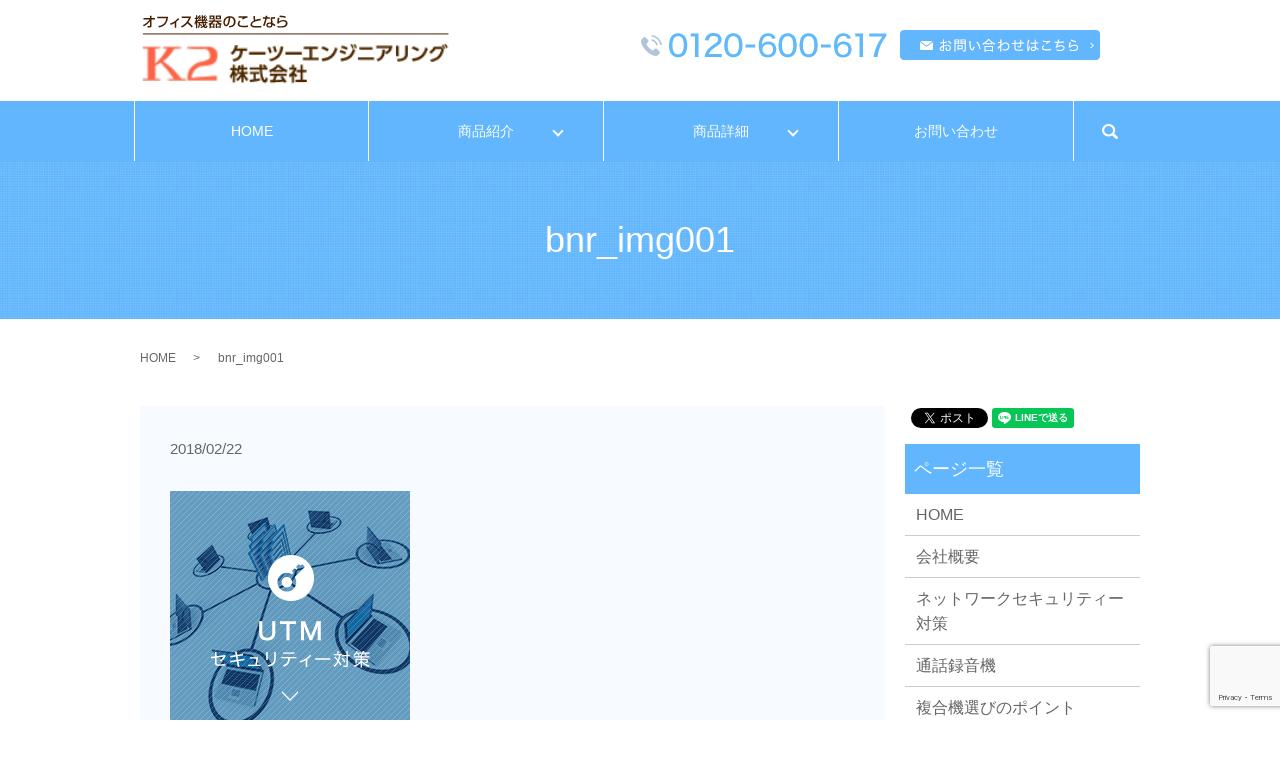

--- FILE ---
content_type: text/html; charset=UTF-8
request_url: https://www.k2-office.net/bnr_img001
body_size: 4371
content:
  <!DOCTYPE HTML>
<html lang="ja" prefix="og: http://ogp.me/ns#">
<head>
  <meta charset="utf-8">
  <meta http-equiv="X-UA-Compatible" content="IE=edge,chrome=1">
  <meta name="viewport" content="width=device-width, initial-scale=1">
  <title>&raquo; bnr_img001</title>
  <link rel='dns-prefetch' href='//www.google.com' />
<link rel='dns-prefetch' href='//s.w.org' />
<link rel='stylesheet' id='contact-form-7-css'  href='https://www.k2-office.net/wp-content/plugins/contact-form-7/includes/css/styles.css?ver=5.1.9' type='text/css' media='all' />
<script type='text/javascript' src='https://www.k2-office.net/wp-content/themes/k2-office.net/assets/js/vendor/jquery.min.js?ver=4.9.26'></script>
<link rel='shortlink' href='https://www.k2-office.net/?p=17' />
  <link rel="stylesheet" href="https://www.k2-office.net/wp-content/themes/k2-office.net/assets/css/main.css?1769784987">
  <script src="https://www.k2-office.net/wp-content/themes/k2-office.net/assets/js/vendor/respond.min.js"></script>
  <script type="application/ld+json">
  {
    "@context": "http://schema.org",
    "@type": "BreadcrumbList",
    "itemListElement":
    [
      {
        "@type": "ListItem",
        "position": 1,
        "item":
        {
          "@id": "https://www.k2-office.net/",
          "name": "ケーツーエンジニアリング株式会社"
        }
      },
      {
        "@type": "ListItem",
        "position": 2,
        "item":
        {
          "@id": "https://www.k2-office.net/bnr_img001/",
          "name": "bnr_img001"
        }
      }
    ]
  }
  </script>


  <script type="application/ld+json">
  {
    "@context": "http://schema.org/",
    "@type": "LocalBusiness",
    "name": "ケーツーエンジニアリング株式会社",
    "address": "〒581-0052　大阪府八尾市竹渕2丁目105番",
    "telephone": "0120-600-617",
    "faxNumber": "06-6760-6256",
    "url": "https://www.k2-office.net",
    "email": "info@k2-office.net",
    "image": "https://www.k2-office.net/wp-content/uploads/logo_ogp.jpg",
    "logo": "https://www.k2-office.net/wp-content/uploads/logo_org.png"
  }
  </script>
</head>
<body class="scrollTop">

  <div id="fb-root"></div>
  <script>(function(d, s, id) {
    var js, fjs = d.getElementsByTagName(s)[0];
    if (d.getElementById(id)) return;
    js = d.createElement(s); js.id = id;
    js.src = "//connect.facebook.net/ja_JP/sdk.js#xfbml=1&version=v2.9";
    fjs.parentNode.insertBefore(js, fjs);
  }(document, 'script', 'facebook-jssdk'));</script>

  <header>
    <div class="primary_header">
      <div class="row">
                <div class="title">
                      <a href="https://www.k2-office.net/">
              <object type="image/svg+xml" data="/wp-content/uploads/logo.svg" alt="ケーツーエンジニアリング株式会社"></object>
            </a>
			<div class="hdr_info">
            <a href="tel:0120-600-617"><img src="/wp-content/uploads/hd_tel.png" alt="0120-600-617"></a>
            <a href="contact/"><img src="/wp-content/uploads/hd_mail.png" alt="お問い合わせはこちら"></a>
          </div>
                  </div>
      </div>
        <nav class="global_nav"><ul><li><a href="https://www.k2-office.net/">HOME</a></li>
<li class="has_under"><a href="https://www.k2-office.net/security">商品紹介</a>
<ul class="sub-menu">
	<li><a href="https://www.k2-office.net/business-phone">ビジネスフォン</a></li>
	<li><a href="https://www.k2-office.net/recording">通話録音機</a></li>
	<li><a href="https://www.k2-office.net/security">UTM</a></li>
	<li><a href="https://www.k2-office.net/point">複合機</a></li>
</ul>
</li>
<li class="has_under"><a href="https://www.k2-office.net/catalog-2">商品詳細</a>
<ul class="sub-menu">
	<li><a href="https://www.k2-office.net/catalog">ビジネスフォン</a></li>
	<li><a href="https://www.k2-office.net/catalog/#b02">通話録音機</a></li>
	<li><a href="https://www.k2-office.net/catalog-2">UTM</a></li>
	<li><a href="https://www.k2-office.net/catalog-2/#c02">複合機</a></li>
</ul>
</li>
<li><a href="https://www.k2-office.net/contact">お問い合わせ</a></li>

              <li class="gnav_search">
                <a href="#">search</a>
  <div class="epress_search">
    <form method="get" action="https://www.k2-office.net/">
      <input type="text" placeholder="" class="text" name="s" autocomplete="off" value="">
      <input type="submit" value="Search" class="submit">
    </form>
  </div>
  </li>
            </ul>
            <div class="menu_icon">
              <a href="#menu"><span>メニュー開閉</span></a>
            </div></nav>    </div>
  </header>

  <main>
              <h1 class="wow" style="">
      bnr_img001            </h1>

    
    <div class="bread_wrap">
      <div class="container gutters">
        <div class="row bread">
              <ul class="col span_12">
              <li><a href="https://www.k2-office.net">HOME</a></li>
                      <li>bnr_img001</li>
                  </ul>
          </div>
      </div>
    </div>
    <section>
      <div class="container gutters">
        <div class="row">
                    <div class="col span_9 column_main">
                  <article class="row article_detail">
      <div class="article_date">
        <p>2018/02/22</p>
      </div>
      <div class="row">
        <div class="col span_12">
          <p class="attachment"><a href='/wp-content/uploads/bnr_img001.jpg'><img width="240" height="240" src="/wp-content/uploads/bnr_img001.jpg" class="attachment-medium size-medium" alt="" srcset="https://www.k2-office.net/wp-content/uploads/bnr_img001.jpg 240w, https://www.k2-office.net/wp-content/uploads/bnr_img001-150x150.jpg 150w" sizes="(max-width: 240px) 100vw, 240px" /></a></p>
        </div>
      </div>

          </article>

    <div class='epress_pager'>
      <div class="epress_pager_prev">
        <a href="https://www.k2-office.net/bnr_img001" rel="prev">bnr_img001</a>      </div>
      <div class="epress_pager_next">
              </div>
    </div>
                </div>
          <div class="col span_3 column_sub">
            <div>
<style>
.share_button {
  letter-spacing: -.40em;
  padding-top: 30px;
  margin-bottom: 7%;
}
.share_button > * {
  letter-spacing: normal;
}
.column_sub .share_button {
  margin-top: 0;
  padding-top: 0;
}
</style>
  <div class="container share_button">
    <!-- Facebook -->
    <style media="screen">
      .share_button > * {vertical-align: bottom; margin:0 2px;}
    </style>
    <div class="fb-share-button" data-href="https://www.k2-office.net/bnr_img001" data-layout="button" data-size="small" data-mobile-iframe="false"><a class="fb-xfbml-parse-ignore" target="_blank" href="https://www.facebook.com/sharer/sharer.php?u=http%3A%2F%2Fweb01.iflag.jp%2Fshinki%2F1704%2Fshin-limited%2Fhtml%2Findex.html&amp;src=sdkpreparse">シェア</a></div>
    <!-- Twitter -->
    <a href="https://twitter.com/share" class="twitter-share-button">Tweet</a>
    <!-- LINE -->
    <div class="line-it-button" data-lang="ja" data-type="share-a" data-url="https://www.k2-office.net/bnr_img001" style="display: none;"></div>
  </div>
</div>
<div class="sidebar">
  <div class="widget_wrap"><p class="widget_header">ページ一覧</p>		<ul>
			<li class="page_item page-item-11"><a href="https://www.k2-office.net/">HOME</a></li>
<li class="page_item page-item-70"><a href="https://www.k2-office.net/company">会社概要</a></li>
<li class="page_item page-item-76"><a href="https://www.k2-office.net/security">ネットワークセキュリティー対策</a></li>
<li class="page_item page-item-74"><a href="https://www.k2-office.net/recording">通話録音機</a></li>
<li class="page_item page-item-72"><a href="https://www.k2-office.net/point">複合機選びのポイント</a></li>
<li class="page_item page-item-64"><a href="https://www.k2-office.net/business-phone">ビジネスフォン</a></li>
<li class="page_item page-item-66"><a href="https://www.k2-office.net/catalog">商品詳細 （ビジネスフォン・通話録音機）</a></li>
<li class="page_item page-item-68"><a href="https://www.k2-office.net/catalog-2">商品詳細（UTM・複合機）</a></li>
<li class="page_item page-item-8"><a href="https://www.k2-office.net/contact">お問い合わせ</a></li>
<li class="page_item page-item-6"><a href="https://www.k2-office.net/policy">プライバシーポリシー</a></li>
<li class="page_item page-item-10"><a href="https://www.k2-office.net/sitemap">サイトマップ</a></li>
		</ul>
		</div><div class="widget_wrap"><p class="widget_header">カテゴリー</p>		<ul>
	<li class="cat-item cat-item-2"><a href="https://www.k2-office.net/category/news" >お知らせ</a>
</li>
		</ul>
</div>		<div class="widget_wrap">		<p class="widget_header">最近の投稿</p>		<ul>
											<li>
					<a href="https://www.k2-office.net/news/7">ホームページをリニューアルしました。</a>
									</li>
					</ul>
		</div><div class="widget_wrap"><p class="widget_header">アーカイブ</p>		<ul>
			<li><a href='https://www.k2-office.net/date/2018/02'>2018年2月</a></li>
		</ul>
		</div>1</div>
          </div>
                  </div>
      </div>
    </section>
<section class="contact_info contents04">
    	<div class="parallax parallax_contact_info">
    <div class="container gutters">
    				<div class="col span12 infoBox">
    					<p class="contact_info02_title">お問い合わせ</p>
    					<p class="contact_info02_content">ご予約・お問い合わせなどがございましたら、お電話よりお受けしています。<br>
    						お気軽にお問い合わせください。</p>
    					<p class="telNo">TEL 0120-600-617</p>
    					<div class="btn">
    					<a href="contact/" class="button more"><span>メールでのお問い合わせ</span></a></div>
    				</div>
    		</div>
    	</div>
    </section>
    <section class="contents05">
      <div class="container gutters">
        <div class="row sp_image_cols sp_col2">
          <div class="col span_6">
            <figure>
              <a href="company/"><img src="/wp-content/uploads/bnr_img005.jpg" alt="ケーツーエンジニアリング株式会社　会社概要"></a>
            </figure>
          </div>
          <div class="col span_6">
            <figure>
              <a href="http://www.k2eng-ltd.co.jp/company/" target="_blank"><img src="/wp-content/uploads/bnr_img006.jpg" alt="ケーツーエンジニアリング株式会社　オフィシャルサイト"></a>
            </figure>
          </div>
        </div>
      </div>
    </section>
    </main>
<footer>
	      <div class="footer_nav_wrap">
      <div class="container">
        <div class="row">
        <nav class="col span_12 pc-only"><ul><li><a href="https://www.k2-office.net/">HOME</a></li>
<li><a href="https://www.k2-office.net/company">会社概要</a></li>
<li><a href="https://www.k2-office.net/security">ネットワークセキュリティー対策</a></li>
<li><a href="https://www.k2-office.net/recording">通話録音機</a></li>
<li><a href="https://www.k2-office.net/point">複合機選びのポイント</a></li>
<li><a href="https://www.k2-office.net/business-phone">ビジネスフォン</a></li>
<li><a href="https://www.k2-office.net/catalog">商品詳細 （ビジネスフォン・通話録音機）</a></li>
<li><a href="https://www.k2-office.net/catalog-2">商品詳細（UTM・複合機）</a></li>
<li><a href="https://www.k2-office.net/contact">お問い合わせ</a></li>
<li><a href="https://www.k2-office.net/policy">プライバシーポリシー</a></li>
<li><a href="https://www.k2-office.net/sitemap">サイトマップ</a></li>
</ul></nav>        </div>
      </div>
    </div>
    <div class="footer_copyright_wrap">
      <div class="container">
        <div class="row">
          <div class="col span_12">
            <p>Copyright &copy; ケーツーエンジニアリング株式会社 All Rights Reserved.<br>
              【掲載の記事・写真・イラストなどの無断複写・転載を禁じます】</p>
          </div>
        </div>
      </div>
    </div>
    <p class="pagetop"><a href="#top"></a></p>
  </footer>

  <script src="https://www.k2-office.net/wp-content/themes/k2-office.net/assets/js/vendor/bundle.js"></script>
  <script src="https://www.k2-office.net/wp-content/themes/k2-office.net/assets/js/main.js?"></script>

  <!-- twitter -->
  <script>!function(d,s,id){var js,fjs=d.getElementsByTagName(s)[0],p=/^http:/.test(d.location)?'http':'https';if(!d.getElementById(id)){js=d.createElement(s);js.id=id;js.src=p+'://platform.twitter.com/widgets.js';fjs.parentNode.insertBefore(js,fjs);}}(document, 'script', 'twitter-wjs');</script>

  <script src="https://d.line-scdn.net/r/web/social-plugin/js/thirdparty/loader.min.js" async="async" defer="defer"></script>

  <script type='text/javascript'>
/* <![CDATA[ */
var wpcf7 = {"apiSettings":{"root":"https:\/\/www.k2-office.net\/wp-json\/contact-form-7\/v1","namespace":"contact-form-7\/v1"}};
/* ]]> */
</script>
<script type='text/javascript' src='https://www.k2-office.net/wp-content/plugins/contact-form-7/includes/js/scripts.js?ver=5.1.9'></script>
<script type='text/javascript' src='https://www.google.com/recaptcha/api.js?render=6Ld_boMdAAAAAK7c1BhLVDURC-lIxFw87JxLmqNY&#038;ver=3.0'></script>
<script type="text/javascript">
( function( sitekey, actions ) {

	document.addEventListener( 'DOMContentLoaded', function( event ) {
		var wpcf7recaptcha = {

			execute: function( action ) {
				grecaptcha.execute(
					sitekey,
					{ action: action }
				).then( function( token ) {
					var event = new CustomEvent( 'wpcf7grecaptchaexecuted', {
						detail: {
							action: action,
							token: token,
						},
					} );

					document.dispatchEvent( event );
				} );
			},

			executeOnHomepage: function() {
				wpcf7recaptcha.execute( actions[ 'homepage' ] );
			},

			executeOnContactform: function() {
				wpcf7recaptcha.execute( actions[ 'contactform' ] );
			},

		};

		grecaptcha.ready(
			wpcf7recaptcha.executeOnHomepage
		);

		document.addEventListener( 'change',
			wpcf7recaptcha.executeOnContactform, false
		);

		document.addEventListener( 'wpcf7submit',
			wpcf7recaptcha.executeOnHomepage, false
		);

	} );

	document.addEventListener( 'wpcf7grecaptchaexecuted', function( event ) {
		var fields = document.querySelectorAll(
			"form.wpcf7-form input[name='g-recaptcha-response']"
		);

		for ( var i = 0; i < fields.length; i++ ) {
			var field = fields[ i ];
			field.setAttribute( 'value', event.detail.token );
		}
	} );

} )(
	'6Ld_boMdAAAAAK7c1BhLVDURC-lIxFw87JxLmqNY',
	{"homepage":"homepage","contactform":"contactform"}
);
</script>
</body>
</html>


--- FILE ---
content_type: text/html; charset=utf-8
request_url: https://www.google.com/recaptcha/api2/anchor?ar=1&k=6Ld_boMdAAAAAK7c1BhLVDURC-lIxFw87JxLmqNY&co=aHR0cHM6Ly93d3cuazItb2ZmaWNlLm5ldDo0NDM.&hl=en&v=N67nZn4AqZkNcbeMu4prBgzg&size=invisible&anchor-ms=20000&execute-ms=30000&cb=mzekdsczesk3
body_size: 48688
content:
<!DOCTYPE HTML><html dir="ltr" lang="en"><head><meta http-equiv="Content-Type" content="text/html; charset=UTF-8">
<meta http-equiv="X-UA-Compatible" content="IE=edge">
<title>reCAPTCHA</title>
<style type="text/css">
/* cyrillic-ext */
@font-face {
  font-family: 'Roboto';
  font-style: normal;
  font-weight: 400;
  font-stretch: 100%;
  src: url(//fonts.gstatic.com/s/roboto/v48/KFO7CnqEu92Fr1ME7kSn66aGLdTylUAMa3GUBHMdazTgWw.woff2) format('woff2');
  unicode-range: U+0460-052F, U+1C80-1C8A, U+20B4, U+2DE0-2DFF, U+A640-A69F, U+FE2E-FE2F;
}
/* cyrillic */
@font-face {
  font-family: 'Roboto';
  font-style: normal;
  font-weight: 400;
  font-stretch: 100%;
  src: url(//fonts.gstatic.com/s/roboto/v48/KFO7CnqEu92Fr1ME7kSn66aGLdTylUAMa3iUBHMdazTgWw.woff2) format('woff2');
  unicode-range: U+0301, U+0400-045F, U+0490-0491, U+04B0-04B1, U+2116;
}
/* greek-ext */
@font-face {
  font-family: 'Roboto';
  font-style: normal;
  font-weight: 400;
  font-stretch: 100%;
  src: url(//fonts.gstatic.com/s/roboto/v48/KFO7CnqEu92Fr1ME7kSn66aGLdTylUAMa3CUBHMdazTgWw.woff2) format('woff2');
  unicode-range: U+1F00-1FFF;
}
/* greek */
@font-face {
  font-family: 'Roboto';
  font-style: normal;
  font-weight: 400;
  font-stretch: 100%;
  src: url(//fonts.gstatic.com/s/roboto/v48/KFO7CnqEu92Fr1ME7kSn66aGLdTylUAMa3-UBHMdazTgWw.woff2) format('woff2');
  unicode-range: U+0370-0377, U+037A-037F, U+0384-038A, U+038C, U+038E-03A1, U+03A3-03FF;
}
/* math */
@font-face {
  font-family: 'Roboto';
  font-style: normal;
  font-weight: 400;
  font-stretch: 100%;
  src: url(//fonts.gstatic.com/s/roboto/v48/KFO7CnqEu92Fr1ME7kSn66aGLdTylUAMawCUBHMdazTgWw.woff2) format('woff2');
  unicode-range: U+0302-0303, U+0305, U+0307-0308, U+0310, U+0312, U+0315, U+031A, U+0326-0327, U+032C, U+032F-0330, U+0332-0333, U+0338, U+033A, U+0346, U+034D, U+0391-03A1, U+03A3-03A9, U+03B1-03C9, U+03D1, U+03D5-03D6, U+03F0-03F1, U+03F4-03F5, U+2016-2017, U+2034-2038, U+203C, U+2040, U+2043, U+2047, U+2050, U+2057, U+205F, U+2070-2071, U+2074-208E, U+2090-209C, U+20D0-20DC, U+20E1, U+20E5-20EF, U+2100-2112, U+2114-2115, U+2117-2121, U+2123-214F, U+2190, U+2192, U+2194-21AE, U+21B0-21E5, U+21F1-21F2, U+21F4-2211, U+2213-2214, U+2216-22FF, U+2308-230B, U+2310, U+2319, U+231C-2321, U+2336-237A, U+237C, U+2395, U+239B-23B7, U+23D0, U+23DC-23E1, U+2474-2475, U+25AF, U+25B3, U+25B7, U+25BD, U+25C1, U+25CA, U+25CC, U+25FB, U+266D-266F, U+27C0-27FF, U+2900-2AFF, U+2B0E-2B11, U+2B30-2B4C, U+2BFE, U+3030, U+FF5B, U+FF5D, U+1D400-1D7FF, U+1EE00-1EEFF;
}
/* symbols */
@font-face {
  font-family: 'Roboto';
  font-style: normal;
  font-weight: 400;
  font-stretch: 100%;
  src: url(//fonts.gstatic.com/s/roboto/v48/KFO7CnqEu92Fr1ME7kSn66aGLdTylUAMaxKUBHMdazTgWw.woff2) format('woff2');
  unicode-range: U+0001-000C, U+000E-001F, U+007F-009F, U+20DD-20E0, U+20E2-20E4, U+2150-218F, U+2190, U+2192, U+2194-2199, U+21AF, U+21E6-21F0, U+21F3, U+2218-2219, U+2299, U+22C4-22C6, U+2300-243F, U+2440-244A, U+2460-24FF, U+25A0-27BF, U+2800-28FF, U+2921-2922, U+2981, U+29BF, U+29EB, U+2B00-2BFF, U+4DC0-4DFF, U+FFF9-FFFB, U+10140-1018E, U+10190-1019C, U+101A0, U+101D0-101FD, U+102E0-102FB, U+10E60-10E7E, U+1D2C0-1D2D3, U+1D2E0-1D37F, U+1F000-1F0FF, U+1F100-1F1AD, U+1F1E6-1F1FF, U+1F30D-1F30F, U+1F315, U+1F31C, U+1F31E, U+1F320-1F32C, U+1F336, U+1F378, U+1F37D, U+1F382, U+1F393-1F39F, U+1F3A7-1F3A8, U+1F3AC-1F3AF, U+1F3C2, U+1F3C4-1F3C6, U+1F3CA-1F3CE, U+1F3D4-1F3E0, U+1F3ED, U+1F3F1-1F3F3, U+1F3F5-1F3F7, U+1F408, U+1F415, U+1F41F, U+1F426, U+1F43F, U+1F441-1F442, U+1F444, U+1F446-1F449, U+1F44C-1F44E, U+1F453, U+1F46A, U+1F47D, U+1F4A3, U+1F4B0, U+1F4B3, U+1F4B9, U+1F4BB, U+1F4BF, U+1F4C8-1F4CB, U+1F4D6, U+1F4DA, U+1F4DF, U+1F4E3-1F4E6, U+1F4EA-1F4ED, U+1F4F7, U+1F4F9-1F4FB, U+1F4FD-1F4FE, U+1F503, U+1F507-1F50B, U+1F50D, U+1F512-1F513, U+1F53E-1F54A, U+1F54F-1F5FA, U+1F610, U+1F650-1F67F, U+1F687, U+1F68D, U+1F691, U+1F694, U+1F698, U+1F6AD, U+1F6B2, U+1F6B9-1F6BA, U+1F6BC, U+1F6C6-1F6CF, U+1F6D3-1F6D7, U+1F6E0-1F6EA, U+1F6F0-1F6F3, U+1F6F7-1F6FC, U+1F700-1F7FF, U+1F800-1F80B, U+1F810-1F847, U+1F850-1F859, U+1F860-1F887, U+1F890-1F8AD, U+1F8B0-1F8BB, U+1F8C0-1F8C1, U+1F900-1F90B, U+1F93B, U+1F946, U+1F984, U+1F996, U+1F9E9, U+1FA00-1FA6F, U+1FA70-1FA7C, U+1FA80-1FA89, U+1FA8F-1FAC6, U+1FACE-1FADC, U+1FADF-1FAE9, U+1FAF0-1FAF8, U+1FB00-1FBFF;
}
/* vietnamese */
@font-face {
  font-family: 'Roboto';
  font-style: normal;
  font-weight: 400;
  font-stretch: 100%;
  src: url(//fonts.gstatic.com/s/roboto/v48/KFO7CnqEu92Fr1ME7kSn66aGLdTylUAMa3OUBHMdazTgWw.woff2) format('woff2');
  unicode-range: U+0102-0103, U+0110-0111, U+0128-0129, U+0168-0169, U+01A0-01A1, U+01AF-01B0, U+0300-0301, U+0303-0304, U+0308-0309, U+0323, U+0329, U+1EA0-1EF9, U+20AB;
}
/* latin-ext */
@font-face {
  font-family: 'Roboto';
  font-style: normal;
  font-weight: 400;
  font-stretch: 100%;
  src: url(//fonts.gstatic.com/s/roboto/v48/KFO7CnqEu92Fr1ME7kSn66aGLdTylUAMa3KUBHMdazTgWw.woff2) format('woff2');
  unicode-range: U+0100-02BA, U+02BD-02C5, U+02C7-02CC, U+02CE-02D7, U+02DD-02FF, U+0304, U+0308, U+0329, U+1D00-1DBF, U+1E00-1E9F, U+1EF2-1EFF, U+2020, U+20A0-20AB, U+20AD-20C0, U+2113, U+2C60-2C7F, U+A720-A7FF;
}
/* latin */
@font-face {
  font-family: 'Roboto';
  font-style: normal;
  font-weight: 400;
  font-stretch: 100%;
  src: url(//fonts.gstatic.com/s/roboto/v48/KFO7CnqEu92Fr1ME7kSn66aGLdTylUAMa3yUBHMdazQ.woff2) format('woff2');
  unicode-range: U+0000-00FF, U+0131, U+0152-0153, U+02BB-02BC, U+02C6, U+02DA, U+02DC, U+0304, U+0308, U+0329, U+2000-206F, U+20AC, U+2122, U+2191, U+2193, U+2212, U+2215, U+FEFF, U+FFFD;
}
/* cyrillic-ext */
@font-face {
  font-family: 'Roboto';
  font-style: normal;
  font-weight: 500;
  font-stretch: 100%;
  src: url(//fonts.gstatic.com/s/roboto/v48/KFO7CnqEu92Fr1ME7kSn66aGLdTylUAMa3GUBHMdazTgWw.woff2) format('woff2');
  unicode-range: U+0460-052F, U+1C80-1C8A, U+20B4, U+2DE0-2DFF, U+A640-A69F, U+FE2E-FE2F;
}
/* cyrillic */
@font-face {
  font-family: 'Roboto';
  font-style: normal;
  font-weight: 500;
  font-stretch: 100%;
  src: url(//fonts.gstatic.com/s/roboto/v48/KFO7CnqEu92Fr1ME7kSn66aGLdTylUAMa3iUBHMdazTgWw.woff2) format('woff2');
  unicode-range: U+0301, U+0400-045F, U+0490-0491, U+04B0-04B1, U+2116;
}
/* greek-ext */
@font-face {
  font-family: 'Roboto';
  font-style: normal;
  font-weight: 500;
  font-stretch: 100%;
  src: url(//fonts.gstatic.com/s/roboto/v48/KFO7CnqEu92Fr1ME7kSn66aGLdTylUAMa3CUBHMdazTgWw.woff2) format('woff2');
  unicode-range: U+1F00-1FFF;
}
/* greek */
@font-face {
  font-family: 'Roboto';
  font-style: normal;
  font-weight: 500;
  font-stretch: 100%;
  src: url(//fonts.gstatic.com/s/roboto/v48/KFO7CnqEu92Fr1ME7kSn66aGLdTylUAMa3-UBHMdazTgWw.woff2) format('woff2');
  unicode-range: U+0370-0377, U+037A-037F, U+0384-038A, U+038C, U+038E-03A1, U+03A3-03FF;
}
/* math */
@font-face {
  font-family: 'Roboto';
  font-style: normal;
  font-weight: 500;
  font-stretch: 100%;
  src: url(//fonts.gstatic.com/s/roboto/v48/KFO7CnqEu92Fr1ME7kSn66aGLdTylUAMawCUBHMdazTgWw.woff2) format('woff2');
  unicode-range: U+0302-0303, U+0305, U+0307-0308, U+0310, U+0312, U+0315, U+031A, U+0326-0327, U+032C, U+032F-0330, U+0332-0333, U+0338, U+033A, U+0346, U+034D, U+0391-03A1, U+03A3-03A9, U+03B1-03C9, U+03D1, U+03D5-03D6, U+03F0-03F1, U+03F4-03F5, U+2016-2017, U+2034-2038, U+203C, U+2040, U+2043, U+2047, U+2050, U+2057, U+205F, U+2070-2071, U+2074-208E, U+2090-209C, U+20D0-20DC, U+20E1, U+20E5-20EF, U+2100-2112, U+2114-2115, U+2117-2121, U+2123-214F, U+2190, U+2192, U+2194-21AE, U+21B0-21E5, U+21F1-21F2, U+21F4-2211, U+2213-2214, U+2216-22FF, U+2308-230B, U+2310, U+2319, U+231C-2321, U+2336-237A, U+237C, U+2395, U+239B-23B7, U+23D0, U+23DC-23E1, U+2474-2475, U+25AF, U+25B3, U+25B7, U+25BD, U+25C1, U+25CA, U+25CC, U+25FB, U+266D-266F, U+27C0-27FF, U+2900-2AFF, U+2B0E-2B11, U+2B30-2B4C, U+2BFE, U+3030, U+FF5B, U+FF5D, U+1D400-1D7FF, U+1EE00-1EEFF;
}
/* symbols */
@font-face {
  font-family: 'Roboto';
  font-style: normal;
  font-weight: 500;
  font-stretch: 100%;
  src: url(//fonts.gstatic.com/s/roboto/v48/KFO7CnqEu92Fr1ME7kSn66aGLdTylUAMaxKUBHMdazTgWw.woff2) format('woff2');
  unicode-range: U+0001-000C, U+000E-001F, U+007F-009F, U+20DD-20E0, U+20E2-20E4, U+2150-218F, U+2190, U+2192, U+2194-2199, U+21AF, U+21E6-21F0, U+21F3, U+2218-2219, U+2299, U+22C4-22C6, U+2300-243F, U+2440-244A, U+2460-24FF, U+25A0-27BF, U+2800-28FF, U+2921-2922, U+2981, U+29BF, U+29EB, U+2B00-2BFF, U+4DC0-4DFF, U+FFF9-FFFB, U+10140-1018E, U+10190-1019C, U+101A0, U+101D0-101FD, U+102E0-102FB, U+10E60-10E7E, U+1D2C0-1D2D3, U+1D2E0-1D37F, U+1F000-1F0FF, U+1F100-1F1AD, U+1F1E6-1F1FF, U+1F30D-1F30F, U+1F315, U+1F31C, U+1F31E, U+1F320-1F32C, U+1F336, U+1F378, U+1F37D, U+1F382, U+1F393-1F39F, U+1F3A7-1F3A8, U+1F3AC-1F3AF, U+1F3C2, U+1F3C4-1F3C6, U+1F3CA-1F3CE, U+1F3D4-1F3E0, U+1F3ED, U+1F3F1-1F3F3, U+1F3F5-1F3F7, U+1F408, U+1F415, U+1F41F, U+1F426, U+1F43F, U+1F441-1F442, U+1F444, U+1F446-1F449, U+1F44C-1F44E, U+1F453, U+1F46A, U+1F47D, U+1F4A3, U+1F4B0, U+1F4B3, U+1F4B9, U+1F4BB, U+1F4BF, U+1F4C8-1F4CB, U+1F4D6, U+1F4DA, U+1F4DF, U+1F4E3-1F4E6, U+1F4EA-1F4ED, U+1F4F7, U+1F4F9-1F4FB, U+1F4FD-1F4FE, U+1F503, U+1F507-1F50B, U+1F50D, U+1F512-1F513, U+1F53E-1F54A, U+1F54F-1F5FA, U+1F610, U+1F650-1F67F, U+1F687, U+1F68D, U+1F691, U+1F694, U+1F698, U+1F6AD, U+1F6B2, U+1F6B9-1F6BA, U+1F6BC, U+1F6C6-1F6CF, U+1F6D3-1F6D7, U+1F6E0-1F6EA, U+1F6F0-1F6F3, U+1F6F7-1F6FC, U+1F700-1F7FF, U+1F800-1F80B, U+1F810-1F847, U+1F850-1F859, U+1F860-1F887, U+1F890-1F8AD, U+1F8B0-1F8BB, U+1F8C0-1F8C1, U+1F900-1F90B, U+1F93B, U+1F946, U+1F984, U+1F996, U+1F9E9, U+1FA00-1FA6F, U+1FA70-1FA7C, U+1FA80-1FA89, U+1FA8F-1FAC6, U+1FACE-1FADC, U+1FADF-1FAE9, U+1FAF0-1FAF8, U+1FB00-1FBFF;
}
/* vietnamese */
@font-face {
  font-family: 'Roboto';
  font-style: normal;
  font-weight: 500;
  font-stretch: 100%;
  src: url(//fonts.gstatic.com/s/roboto/v48/KFO7CnqEu92Fr1ME7kSn66aGLdTylUAMa3OUBHMdazTgWw.woff2) format('woff2');
  unicode-range: U+0102-0103, U+0110-0111, U+0128-0129, U+0168-0169, U+01A0-01A1, U+01AF-01B0, U+0300-0301, U+0303-0304, U+0308-0309, U+0323, U+0329, U+1EA0-1EF9, U+20AB;
}
/* latin-ext */
@font-face {
  font-family: 'Roboto';
  font-style: normal;
  font-weight: 500;
  font-stretch: 100%;
  src: url(//fonts.gstatic.com/s/roboto/v48/KFO7CnqEu92Fr1ME7kSn66aGLdTylUAMa3KUBHMdazTgWw.woff2) format('woff2');
  unicode-range: U+0100-02BA, U+02BD-02C5, U+02C7-02CC, U+02CE-02D7, U+02DD-02FF, U+0304, U+0308, U+0329, U+1D00-1DBF, U+1E00-1E9F, U+1EF2-1EFF, U+2020, U+20A0-20AB, U+20AD-20C0, U+2113, U+2C60-2C7F, U+A720-A7FF;
}
/* latin */
@font-face {
  font-family: 'Roboto';
  font-style: normal;
  font-weight: 500;
  font-stretch: 100%;
  src: url(//fonts.gstatic.com/s/roboto/v48/KFO7CnqEu92Fr1ME7kSn66aGLdTylUAMa3yUBHMdazQ.woff2) format('woff2');
  unicode-range: U+0000-00FF, U+0131, U+0152-0153, U+02BB-02BC, U+02C6, U+02DA, U+02DC, U+0304, U+0308, U+0329, U+2000-206F, U+20AC, U+2122, U+2191, U+2193, U+2212, U+2215, U+FEFF, U+FFFD;
}
/* cyrillic-ext */
@font-face {
  font-family: 'Roboto';
  font-style: normal;
  font-weight: 900;
  font-stretch: 100%;
  src: url(//fonts.gstatic.com/s/roboto/v48/KFO7CnqEu92Fr1ME7kSn66aGLdTylUAMa3GUBHMdazTgWw.woff2) format('woff2');
  unicode-range: U+0460-052F, U+1C80-1C8A, U+20B4, U+2DE0-2DFF, U+A640-A69F, U+FE2E-FE2F;
}
/* cyrillic */
@font-face {
  font-family: 'Roboto';
  font-style: normal;
  font-weight: 900;
  font-stretch: 100%;
  src: url(//fonts.gstatic.com/s/roboto/v48/KFO7CnqEu92Fr1ME7kSn66aGLdTylUAMa3iUBHMdazTgWw.woff2) format('woff2');
  unicode-range: U+0301, U+0400-045F, U+0490-0491, U+04B0-04B1, U+2116;
}
/* greek-ext */
@font-face {
  font-family: 'Roboto';
  font-style: normal;
  font-weight: 900;
  font-stretch: 100%;
  src: url(//fonts.gstatic.com/s/roboto/v48/KFO7CnqEu92Fr1ME7kSn66aGLdTylUAMa3CUBHMdazTgWw.woff2) format('woff2');
  unicode-range: U+1F00-1FFF;
}
/* greek */
@font-face {
  font-family: 'Roboto';
  font-style: normal;
  font-weight: 900;
  font-stretch: 100%;
  src: url(//fonts.gstatic.com/s/roboto/v48/KFO7CnqEu92Fr1ME7kSn66aGLdTylUAMa3-UBHMdazTgWw.woff2) format('woff2');
  unicode-range: U+0370-0377, U+037A-037F, U+0384-038A, U+038C, U+038E-03A1, U+03A3-03FF;
}
/* math */
@font-face {
  font-family: 'Roboto';
  font-style: normal;
  font-weight: 900;
  font-stretch: 100%;
  src: url(//fonts.gstatic.com/s/roboto/v48/KFO7CnqEu92Fr1ME7kSn66aGLdTylUAMawCUBHMdazTgWw.woff2) format('woff2');
  unicode-range: U+0302-0303, U+0305, U+0307-0308, U+0310, U+0312, U+0315, U+031A, U+0326-0327, U+032C, U+032F-0330, U+0332-0333, U+0338, U+033A, U+0346, U+034D, U+0391-03A1, U+03A3-03A9, U+03B1-03C9, U+03D1, U+03D5-03D6, U+03F0-03F1, U+03F4-03F5, U+2016-2017, U+2034-2038, U+203C, U+2040, U+2043, U+2047, U+2050, U+2057, U+205F, U+2070-2071, U+2074-208E, U+2090-209C, U+20D0-20DC, U+20E1, U+20E5-20EF, U+2100-2112, U+2114-2115, U+2117-2121, U+2123-214F, U+2190, U+2192, U+2194-21AE, U+21B0-21E5, U+21F1-21F2, U+21F4-2211, U+2213-2214, U+2216-22FF, U+2308-230B, U+2310, U+2319, U+231C-2321, U+2336-237A, U+237C, U+2395, U+239B-23B7, U+23D0, U+23DC-23E1, U+2474-2475, U+25AF, U+25B3, U+25B7, U+25BD, U+25C1, U+25CA, U+25CC, U+25FB, U+266D-266F, U+27C0-27FF, U+2900-2AFF, U+2B0E-2B11, U+2B30-2B4C, U+2BFE, U+3030, U+FF5B, U+FF5D, U+1D400-1D7FF, U+1EE00-1EEFF;
}
/* symbols */
@font-face {
  font-family: 'Roboto';
  font-style: normal;
  font-weight: 900;
  font-stretch: 100%;
  src: url(//fonts.gstatic.com/s/roboto/v48/KFO7CnqEu92Fr1ME7kSn66aGLdTylUAMaxKUBHMdazTgWw.woff2) format('woff2');
  unicode-range: U+0001-000C, U+000E-001F, U+007F-009F, U+20DD-20E0, U+20E2-20E4, U+2150-218F, U+2190, U+2192, U+2194-2199, U+21AF, U+21E6-21F0, U+21F3, U+2218-2219, U+2299, U+22C4-22C6, U+2300-243F, U+2440-244A, U+2460-24FF, U+25A0-27BF, U+2800-28FF, U+2921-2922, U+2981, U+29BF, U+29EB, U+2B00-2BFF, U+4DC0-4DFF, U+FFF9-FFFB, U+10140-1018E, U+10190-1019C, U+101A0, U+101D0-101FD, U+102E0-102FB, U+10E60-10E7E, U+1D2C0-1D2D3, U+1D2E0-1D37F, U+1F000-1F0FF, U+1F100-1F1AD, U+1F1E6-1F1FF, U+1F30D-1F30F, U+1F315, U+1F31C, U+1F31E, U+1F320-1F32C, U+1F336, U+1F378, U+1F37D, U+1F382, U+1F393-1F39F, U+1F3A7-1F3A8, U+1F3AC-1F3AF, U+1F3C2, U+1F3C4-1F3C6, U+1F3CA-1F3CE, U+1F3D4-1F3E0, U+1F3ED, U+1F3F1-1F3F3, U+1F3F5-1F3F7, U+1F408, U+1F415, U+1F41F, U+1F426, U+1F43F, U+1F441-1F442, U+1F444, U+1F446-1F449, U+1F44C-1F44E, U+1F453, U+1F46A, U+1F47D, U+1F4A3, U+1F4B0, U+1F4B3, U+1F4B9, U+1F4BB, U+1F4BF, U+1F4C8-1F4CB, U+1F4D6, U+1F4DA, U+1F4DF, U+1F4E3-1F4E6, U+1F4EA-1F4ED, U+1F4F7, U+1F4F9-1F4FB, U+1F4FD-1F4FE, U+1F503, U+1F507-1F50B, U+1F50D, U+1F512-1F513, U+1F53E-1F54A, U+1F54F-1F5FA, U+1F610, U+1F650-1F67F, U+1F687, U+1F68D, U+1F691, U+1F694, U+1F698, U+1F6AD, U+1F6B2, U+1F6B9-1F6BA, U+1F6BC, U+1F6C6-1F6CF, U+1F6D3-1F6D7, U+1F6E0-1F6EA, U+1F6F0-1F6F3, U+1F6F7-1F6FC, U+1F700-1F7FF, U+1F800-1F80B, U+1F810-1F847, U+1F850-1F859, U+1F860-1F887, U+1F890-1F8AD, U+1F8B0-1F8BB, U+1F8C0-1F8C1, U+1F900-1F90B, U+1F93B, U+1F946, U+1F984, U+1F996, U+1F9E9, U+1FA00-1FA6F, U+1FA70-1FA7C, U+1FA80-1FA89, U+1FA8F-1FAC6, U+1FACE-1FADC, U+1FADF-1FAE9, U+1FAF0-1FAF8, U+1FB00-1FBFF;
}
/* vietnamese */
@font-face {
  font-family: 'Roboto';
  font-style: normal;
  font-weight: 900;
  font-stretch: 100%;
  src: url(//fonts.gstatic.com/s/roboto/v48/KFO7CnqEu92Fr1ME7kSn66aGLdTylUAMa3OUBHMdazTgWw.woff2) format('woff2');
  unicode-range: U+0102-0103, U+0110-0111, U+0128-0129, U+0168-0169, U+01A0-01A1, U+01AF-01B0, U+0300-0301, U+0303-0304, U+0308-0309, U+0323, U+0329, U+1EA0-1EF9, U+20AB;
}
/* latin-ext */
@font-face {
  font-family: 'Roboto';
  font-style: normal;
  font-weight: 900;
  font-stretch: 100%;
  src: url(//fonts.gstatic.com/s/roboto/v48/KFO7CnqEu92Fr1ME7kSn66aGLdTylUAMa3KUBHMdazTgWw.woff2) format('woff2');
  unicode-range: U+0100-02BA, U+02BD-02C5, U+02C7-02CC, U+02CE-02D7, U+02DD-02FF, U+0304, U+0308, U+0329, U+1D00-1DBF, U+1E00-1E9F, U+1EF2-1EFF, U+2020, U+20A0-20AB, U+20AD-20C0, U+2113, U+2C60-2C7F, U+A720-A7FF;
}
/* latin */
@font-face {
  font-family: 'Roboto';
  font-style: normal;
  font-weight: 900;
  font-stretch: 100%;
  src: url(//fonts.gstatic.com/s/roboto/v48/KFO7CnqEu92Fr1ME7kSn66aGLdTylUAMa3yUBHMdazQ.woff2) format('woff2');
  unicode-range: U+0000-00FF, U+0131, U+0152-0153, U+02BB-02BC, U+02C6, U+02DA, U+02DC, U+0304, U+0308, U+0329, U+2000-206F, U+20AC, U+2122, U+2191, U+2193, U+2212, U+2215, U+FEFF, U+FFFD;
}

</style>
<link rel="stylesheet" type="text/css" href="https://www.gstatic.com/recaptcha/releases/N67nZn4AqZkNcbeMu4prBgzg/styles__ltr.css">
<script nonce="oE__qOewLWXM2AkIH_xyCw" type="text/javascript">window['__recaptcha_api'] = 'https://www.google.com/recaptcha/api2/';</script>
<script type="text/javascript" src="https://www.gstatic.com/recaptcha/releases/N67nZn4AqZkNcbeMu4prBgzg/recaptcha__en.js" nonce="oE__qOewLWXM2AkIH_xyCw">
      
    </script></head>
<body><div id="rc-anchor-alert" class="rc-anchor-alert"></div>
<input type="hidden" id="recaptcha-token" value="[base64]">
<script type="text/javascript" nonce="oE__qOewLWXM2AkIH_xyCw">
      recaptcha.anchor.Main.init("[\x22ainput\x22,[\x22bgdata\x22,\x22\x22,\[base64]/[base64]/[base64]/[base64]/[base64]/[base64]/KGcoTywyNTMsTy5PKSxVRyhPLEMpKTpnKE8sMjUzLEMpLE8pKSxsKSksTykpfSxieT1mdW5jdGlvbihDLE8sdSxsKXtmb3IobD0odT1SKEMpLDApO08+MDtPLS0pbD1sPDw4fFooQyk7ZyhDLHUsbCl9LFVHPWZ1bmN0aW9uKEMsTyl7Qy5pLmxlbmd0aD4xMDQ/[base64]/[base64]/[base64]/[base64]/[base64]/[base64]/[base64]\\u003d\x22,\[base64]\\u003d\\u003d\x22,\x22w4hYwpIiw6ErwrDDiBLDnCfDjMOPwrrCpWoywq7DuMOwCkR/woXDsXTClyfDkE/[base64]/DoBrCmivDg2pCYmFIAMK4YivCswLDuVLDh8OVEMOnMMO9wr84S17DhcOqw5jDqcK6BcKrwrZyw5jDg0jCjBJCOH5EwqjDosOjw5nCmsKLwqY4w4dgHMKXBlfCs8Kkw7o6wpHCq3bCiVUWw5PDknNvZsKww7/Cr19Dwqg7IMKjw61HPCNPaAdORcKAfXE6VsOpwpA2ZGttw4pEwrLDsMKGfMOqw4DDkBnDhsKVGcKJwrEbVcKnw55Lwqo1ZcOJRcOZUW/Cn0LDilXCqMK/eMOcwoFIZMK6w5okU8OvD8O5XSrDqsO4HzDCuz/[base64]/[base64]/DisKLw5FmC8KCNsKtwoBaw6AYIMOewoZTw6UeAiHCriQdwpt1ZzXCvytrNjzCgAjCkHYJwpELw7nDnVlMfMOdRMKxEzPCosOnwonCuVZxwq3DhcO0DMOPO8KedmUuwrXDt8KCCcKnw6cAwp0jwrHDii3CuEEESEE8c8O6w6McAMOTw6zChMK/w6kkRQpjwqPDtzvCiMKmTmRkGUPCmA7Dkw4AYUx4w5nDg3VQW8OUH8KaDCDCoMOtw5zDoBHDm8OqL3DDr8KKwptIw4gNbx9afjjDssOLPsO0W2F/NMO7w4lnwp7DiBzDnVIEwpbCocOpIMOiOUPDpDNYw5pawp3DrMK2DGLCoVEgIcO3wpXDnsKAbsOxw6/CiXnDjis/TcKUXQpbZsK6I8KQwqsDw7wDwrvDhMKiw5TColoKw4fCtAtpYcOnwqcGDMK5BWUGXsOkw7XDpcOPw7vCmFLCkMKqwrfDp2fCv3zDtybDp8KCFH3DkwTCuTfDnDZNwpVSwqtGwrDDpg1IwoPCpCdAw6vDsT/CpXLCtwnDkcKNw4QQw4jDi8KVNk/CglnCmy9yOk7DkMOBwprClcOWIsKpwqgUwpnDgRAHw6bCmEprbsKOw6nCrsKcNsKiwpcLwoTDvsOPZMKqwrXCohTDhMOwF0BsMxVtw4LCozDCjcKwwpxww5zClcKJwpbCkcKaw6AHBiYVwrwGwqZDBicJQsK3MgzCqyFhYsOrwo4vw4Z+wqnCngTCkMKSMG/[base64]/DtiXCnBDCn0HCj8Kzw5bDvyTCpcOcwq3Dq8K+JWwJw6xVw55PQ8OPQTTDp8KYfBPDkMOhAX7CuTPDgsKJKsOPSnglwrbCmkoQw7YowoIywqDCnhfDt8KcPsKKw4E/[base64]/ClcKxwpsqfsOeAsKLwq4rAsKFZMOdwpfDjzE9wrM+YxXDs8KPYcOXPMOFwowCw7jCtcOVCQBcU8OEKcOZWsKqNh1fPsKHw6PCnhHDiMK/woN9EcKPDVUwQsOkwrnCsMOIcMOQw7UfJcONw61TXHnCllXDnMOGw4pfc8Ktw7A+FgFGwpQsDcOaRMOZw4AXRMKQHioWw4/CosKawp8uw4zDgcKvP0PCp3XCsUI7HsKiw4AGwoDCt3weRl0yNkckwqguHWl0DMOUP1c8ElLChMKsJ8K9wp/Dl8O5w4XDkAEpA8KJwofCgxxEPMOfw6tdFFHCuAdlO14Sw7nDisObwo3DhELDnXZcPsK+eVMywq7DhnZOwojDsj/CrlFkw43CtwMKXB/[base64]/DizsdwozDhsKnwo7DrsKvw4A+w6/Ch8OZw4VOWgAOLmEicSTChhdqR0cqfCgOwpl3w651bMOvw68wPzLDnsOyH8Kzwoccwp4qw6/Co8OqYzd2c3nCklZFwobDgxxZw4bDosORT8KpdBvDr8OSbV/DrXBycV/DgMOBw7Y3OMO6wosLw4ZAwrF9w5nDvMKOYcKIwrIFw6B2ZcOqO8Kaw6rDi8KBNUBZw7jChFE7UEFda8KtKhFLwqfDvnLCqRxHYMKCZsKjRmDCk23Dt8Onw4/CnsOHw4sgZnPCmAU8wrhiVh0lOcKNaG9PCHvCvhhLZBJ4YHxpWHMIHyjDtTolRsK3w6x+wrfCpsOtLMOZw7kAw4h7LF3CkMOEw4RgEzfDoylPwqLCssKHBcOaw5dsKMK2w4rDjcOKw6TCghvClsKJwptVVB7Cn8KmVMK6WMK6YygUZzNQXjLCmsOOwrPCvQ/DqsKpw6ZcV8O7wrFJFcKzDMOdM8OzA1nDgS/CqMKcS2vDrMKBNWQaBcKOBhUUS8OPEw/Du8Krw5U+w4PCjcOxwplqwq4+wq3Di3jDh0TCrcOZJ8K0AUzCkcOJNBjChsOqEsKew5sdw6I5cX4iwrkAAx7DnMK3w5jDoAB3wpZkMcKhH8OPJ8KWwqcVF3dew7PDksKXIsK/w7/DsMOaYFFWO8KOw7rDjsKKw7HCmMK/LW3CocOsw5vCrWbDkC/DiCsaUBzCmcOWw5UUXcKiwqdybsO+VMORwrBkSjTClw/CsU/DlDrCj8OaASnDnwU1w7fDqB/[base64]/[base64]/CojzCtiIIw7rDmMK0aMOHw6TCjsO7wqrDpkHDoFFYZMOwSmzClkfDv1UrPsKDFi8Lw5hKNBEIFcOXwrTDpsKyc8KrwojDpXRGw7cSwpjClT/Di8OowrxIwpjDoxLDrRjDu2J3d8OGfBnCoArDvWzCt8Okw7Vyw6nCm8OvaSjCqiQfw6dgWsOGCkzCv24+TW7CiMKPUQIDwr5Sw793wpEjwqBGbcKiAsOsw7o9wrt5EsKzQcKGwoQRw7nDp09pwoJKwpjDmsKJw7rCmg00wpPDusOzGMKCw6PCmsOXw64ZbhwbOcO/FsOKAws8wqoZPMOkwrLCrTA1CSHDh8KnwrEkAsK7YW3DhsKXHF1Vwrxuw7bDo0vCkVxMIzzCssKId8Kqwpo2aiVYNSwubcKAwrpNfMOxd8KdSRZCw63DicKnwqwIXkbClRPCrMKFahdHbMKILgrCh37Ck2dPTj0/w5HCp8KhwqTClkDDtMKvwq4lLcKjw4HDj0DCvMK/TcKdw406QcKZwq3DnwvDvjrCtsK/wrbCpznDoMK1T8OEw6zCj2McQsKrwqNNR8OuehFGbcK4wqkrwpFiw4HDj3oiwrbDl3dJR305IMKNESwQOnHDkXhYfT9cPCk6QhnDlzLDly3CjzHDpMKEGzDDsA/[base64]/wqgKWcKbWHXCqsO7eWl5KMKkw456fEYyw6MNwrPDoUNoWcO3w7EJw7duNcOke8KVwqPDt8OnRHvCqn/ChFLDgMOdacKIwrATDAbCkADCvsO7wqfCqsOLw4TCvm/DqsOiw5vDlsOrwoLDqsO6W8KrIUg5FBnCt8OBw6vCqgBCeFZHPsOgOx0nwpvDiDLDhsOywrzDqMOrw57DkBPDhSM4w7XDizbClUdnw4jDjMKYX8K1w7DDkcOkw6sRwpZUw7/CskIGw6diw5VNVcKNwrnDt8OIJ8K+wozCoy7Cu8K/wrfCtcK2MFrCssOaw6Eww4JZw60Jw6gCw5jDiXfCmsKiw6jDkMK8woTDvcO4w6h1woHDsCfCklJEworDjQHCk8OXGCteVi3DsnnDuUIqVyphw57CvMOQwpPDksOXc8OaEjh3w4NlwoFewqvDtMKGw4QPIcOzd14NO8Oiw6cqw7A7RTR3w7YrUcOUw5wDwo/CuMKvw6oUwoXDosK6f8ONMMKFXsKnw5DDrMO3woY7TzAEdAgzSMKewoTDmcKOwovDosOXw6hYwpE1EXAlXTXClypxw7txP8Opwp/[base64]/DmiU+w4nDuTVvBlY3HXQ0X8KDw7I1woIpAsKtwocEwrprQinCt8Kgw79nw5J9DsO1w5jDoz0NwqHDjnzDhyV1EUUOw40/[base64]/w7pRwqUcOgVQBTzCukXDuMK7w64XfWRBwpTDuAjDo3xfcC0jU8Oyw5doEQ15LMODwrTDicKCS8O7w5p+ARgPIcO/wqYbXMK+wqvDiMOeGMKyCzZuw7XDgGnDlMK4ACLCscKaZXM/[base64]/[base64]/[base64]/w63DskjDkQ8iwozDowHClRs8ZVQ0cFpUwqlOHsO8wqNMwr9awrjDnFTDsFMRKhFMw6nChsO+Jw8GwoXDoMKjw5vClsODLyjCrsKGSUnCgDfDnFrCqcOWw7XCqnNvwrAnSS5oGMKVDzbDkB4EQmnDqsK+wqbDvMKdTTDDtcOjw6o4esKCw6TDg8K5w7/Ck8KLKcOlwotRwrALwpHCqcO1w6PDvsOHw7DDn8Kewp/DgkN4K0HCv8OOWsK8F3RpwpBcwoLCo8KSwpfDjS3Co8KXwpPDllxHLE0OI0HCv03CnsOVw5I/[base64]/DicOvw7QbSGlDwoxZczrClz3CnCvCsTt1w7wbccKFwoPDtElAwotuanbDpyPDhMKEGUUgw7gnUcOywosSfsKPwpIjF0jCuRTDogd2w63DuMK+w4wSw7JbEijDhMO2w7TDqjIWwo/CtDvCgsOMGkIGw79MLcOMwrNCC8ORS8K0WcK+wr/Do8KnwrAVIcKPw7QGNBvCkzkPZCjDtBd4OMOcPMOaZSklw69JwpDDk8OfQcOsw5HDksOXUMOZcMOqeMKowrnDj3fDmxYYGDwuwo/[base64]/Cs27CvUvCsEDCmhXCvQ5JUsONWMOIw4xaJzcYOMKSwq3DsxQzXcK+w6FZXsKEP8KEw401w6J/w7cew7nDqBfDuMOTQ8ORCsKtA3jCqsKowrpLXmbDtlhfw6dtw6TDh3cYw4w5cEpcTnXCiDFKJMKGLMKiw4ZLSMOpw5XCjsOawpgLNRPCgMK0w7TDkMKRe8KgAihCGnFkwogNw6Aywrpvw6/Cvx/CucOMw7USwo5SO8O/[base64]/[base64]/CsMK+bnTCk0/[base64]/[base64]/w6stBMKQw5ZxZsKIwq7DvVbCscKPw4vCuiEMOMKNwqRyPxDDuMK2DWTDpsKJHkdXUyfDl33CsVAuw5Qlc8Kbc8O3w7/CscKGBVPDtsOpwr7DmcO4w7stw719TsKQwonDisKVwpvChULCn8KQeAlLUC7Dl8Orwrp/[base64]/ClmbDlj3DssKNV8KzYhMPGsO1wqhAwpjDghvDrsOtfsO9WTrDgsK7XMKhw7c9GB5IClhGQsONY1LChsOPYcO3w6DCr8K0EMORw6AgwqLChMKfw4ccw7YzG8ObLzB3w4FAXcOBw4Rmwq40wprDqsKswpbCmA7CtcKuYcKuMTNVUEx/bsORXMOFw7oDw5TDrcKqwojCvcKsw7jCt3Bxch0/BAdtVSZPw7XCocKHJ8ODdCLCl0bDkcOUwq3DvkDDmMKAwo5qUwTDhgF3wq5QOsOYw6oHwrY4IE3Ds8OCNcOywqBGXjQDw63DssOGHgDCsMORw5PDpnbDicKUB1MXwp4Mw6kaacKOwoJmREPCoTJ/w7svc8OhP1rCnibCpBvCpHRhPsKbGMKDb8OrDsOAe8OFwpQFKHVuGS/[base64]/DtsKhW8KFQWh9czXDh8KwPhbDuQsWwrjCoCFMwo5qKnh5AzJwwqfDucKTKQsOwq/CoEVbw44twpbCo8OnWwnCjMK2woXCjTPCjgNEwpTCosKZJsKQw4vCmcO/w7hnwrF4A8O8DcKzHcOKworCnsKyw7nDjEbCoxPDscO1QMKhw6/Ck8KZXMOMwoM8TBrCsw7DmElSwqvCnjNBwpfDtMOlAcO+XcOpHQnDjE7CkMOPGMO/wpNtwoXCpcK4w5XCtgVvR8OHJH3DnG/CnVnDmUjDrGgPwpExI8Kjw6rDq8K6wolyRmzDpFVeBQXDrsOaeMKMcANAw5YRZcOPXcO2wrnCtcOfMxTDosKBwovDlCp9wp/CosOACcOidcOCHmLCi8Oyd8OEfgkNw6MfwoXCicOdAcOfP8KHwqPDuybCo38vw7bDoRvDtD5Ewo/Cpg5Sw5lVW0Maw7IHwqF9BELDlz3DqMK/[base64]/DiMKhw5ZlcnoCw5LDssK8w7HCrE/Cm8OkUEEUwprDu1EENMKzwpfDu8OpecOWF8ODwprDl1RDF3fCk0XDtcKIwqXCinnDicKVfRnDicKYw7gcdU/[base64]/wozDiFEKwrRlwooODsO3wqddwo3DoW3CnMK1DGfDpywAXMO9HlLDuQwgOEMZRMKwwoLDusOnw5pnHVjChcKbFwNXw788H0bDnVbCr8KTTMKZaMOsXsKWw6rCiE7DmQHCucKSw49aw41cFMKVwqHCtS/CnhXDv0XDmRLDkTLClRnDqS88AVLDvwEtUzhla8KxSD3Dt8OtwpnDm8OBw4Nww5Rvw7vDtWjDm2UqVMOUCDcOKTHCssOBIyXDjsOvw67DrAxRDmHCsMKKw6BEbcK9w4Mlwpc2fcKyVBclOMO6w7VuWUNdwr12T8OWwq8SwqFQIcOUUD/DucOEw40fw6jCisKVLcK4wqdmbcOTa1XDiSPCulbCmAVDw6IbAStcE0LDgSh4acOGwrR7wofCmcOiwpDCpQYfdsKOG8OqWX9PDMOuw4AWwprCqDYNwoEzwoNDwqnCnAAKfj5eJsKgwoDDnQ/CvcKnwrDCjHHCq2DDjGghwr/CiRxIwqbDkhUiYcO/N2g3HsKZcMKiPQrDmsK5EcOOwpTDusK6GU9QwqZ8axR8w5YLw6rChcOiw4HDimrDisKlw7dKb8KCSgHCoMO/dl9RwrPCgXDCiMKcDcK6anBcOTfDuMOkw5zDt3XCuWDDvcOdwrdeBsOAwrnCnBXCnidSw7lBDMOyw5vCosKww7PCjsK+YQDDmcOyHxjCnDJZWMKLw68uM0oFfRp/[base64]/DMK9dMOlBFzDicKTw5XCljFUw5PDscKvH8Oyw4s8KMOYw5/CtghePlM9wrI7CU7DrU1+w57CuMKhwpINwofDk8OowrnCqsKDNEDCl3PClC/[base64]/[base64]/OsK+w6TDtsKGwpXDpMOEwrrChsKjPMO9wrjCmybCgMKOwrwUdsKHNA5/wpzClcKuw7DCrgrDqFt8w4PDu18dw7Blw7TCvcOtaAfCjsO+woF2wrPCtTJZYBXCk3bDuMKsw7bCh8OlFcK3w4ptG8OEwrLCtsOxR0rDrVPCsUlbwpvDglDCmsKKLAxrB2nCjsOaTcKcfQHCnDTDu8OSwp0MwpbCqjDDumRdw5TDvSPCkDzDmcKJfsK8wpXDunsqID/Cn3pCIcKJQcOibXUQA1/[base64]/w6ZeBMOJwo1fw6V6wqvDmkTCn2nCvMOLwrHCmcKBw47CijvCn8KEw7TCsMOKN8O0RG4RKlFhblnDk0Egw6vCvEzCkMOJYBYWdsKPSTvDgQXCsUXDh8OcKsKpWhvCqMKTXyHCnMOzO8OWZ2HChkfDuCTDhBIiUMKTwqp2w4TCucKuw6PCpG/CrmpGShkXGGBDTcKPAQc7w63DrMKbEQ8wB8KyBhZFw6/DhsOGwrhnw6TDpWTDkAzCp8KUWEnDllA6GjUOIRIdwoI6w7DDtiHCrMOBwpDDu3QDwojDvUcnw5bDjzMLHV/CvXjDscO+wqZzwpvDrcO8w5/Cu8OPw49AQiknHcKOO1kpw5DCnMKVDcOGecOUFsOswrDClnElfsOmY8KuwrtVw4/DkzbDigPDu8K/w57CqWxfGcKwEFktPAPCiMKEwogGw4zCtMKbLk7CoBogN8KSw55yw78twopvwpTDs8K2K0/Dg8K6w6jDq2/Cl8KnQ8Ouwotvw6fCuUPCu8KSJsK9ZUkDPsKSwozDhGxKWMKkR8OuwqV2acOkJAoRCcOsZMO5w6HDgCRGbFUsw5LDicK7X3HCj8KRwrnDngLCpVzDrSrCsSASwqLCrsKzw6PCtXQSMFYMwotYVcOQwpoMw6zCpDvDsFTCvg1feHnCocKJw4rCpsKybS/Dh3fCpHXDoQ3CnMKzXcK7EcO9wpdsVcKCw5d1fMK9wrE3McOpw4pdYHR9LW/[base64]/DrcOEwrtzwrRDKMKpChLDtCt9LcK7VDwFw5zCl8ODNMKPHVwHw5dQLizCucO3Xl/DuzxVwprCnsKtw5Ijw6XDosKRb8OTTXzCujbCmsKOwqjCqEI2w5/DkMOxwq7CkT0mwrEJw7ErQcOjJ8K+wojCozRlw4huwpXDozB2wqTDrcKWBB3CvsOSfMOyGSZJOFnClHZ/wrzDh8K/[base64]/wqzDgsOGwpIUN1HDvsKjDVbDllUbJ0QLHcKDJcOJZ8Oqw6nDsjDDhMKGwoDDmQQGPxx4w57DqcK6CMO/[base64]/[base64]/wpbCsMORKcOoHj52MMO6aDTDrMOmw49TRR5IUWzCgMKxwprDlSMTwqthw4YIPUfDi8O+wojCncKowqBGFsKwwqnDhlbDiMKsGigwwprDpjAmGMOrw40Uw786X8KKZB9vHUp7w71VwoTCoh0Qw5DCk8K/CErDrsKbw7HCpMO2woHCucKTwqtiwopew7jDvkRewqjCm28cw77DkcKnwqt6w4zCjTULwo/[base64]/[base64]/DqcOqNsKbw6t3wrLDs8OjCsODAScwC8KzfBNdbMKgFsKKV8O+GcKAwp/DkUPDs8Kkw77CvgLDiCRedBLDmStMw6RJw544woTClgnDlRLDssK5O8O2wqZswqPDtMKmw7vDjDl0QMKNYsKDwqvCg8OXHzNQNmPDkngiwqnDml4Pw7jCmXzDo0xJw5ZoVX/ClsO3w4UNw6zCsxRNDMKtOMKlJsKpSTNTNcKBUMOYwpdffiXCklXDkcK9GHscN1xDwoQxesKVw6Bvwp3Ch1cbwrHDpxPDgsODwpTDgAPDlSDDihlnw4bDkD8tWMO6JkDChBLCq8Kdw5QVKjBew6kcJ8KLVMK7HWonHjXCuknCosKqBsOOLsO2HlHCk8K4f8O/VljCmDHDhcOJIcOWwrDCsyAoE0YUwpDCgcO5w5HCs8OiwoXCl8K0Wngpw6DDiW7CkcOCwrQvF1DCiMOhdQ5EwpzDvcK/w6QEw7HCrTIpw5U1wqVwLXPDoBwqw57DscOdLcKqw6xsOy1uED3Dn8KmFmjClcOxBwhWwrrCrl11w7DDgMOudcOLw5HCl8OMeU8TBcOJwpQ0WcOsSFc4OcOBw5vCksOBw6rCjcKXM8Kawr8jE8Kmwo/CuD/Dh8OcZkfDqwUBwqVAwqHCkMKkwrleaVPDtMODCBktHjhEw4HDgm9iw4XCtcK2VMOASih3w5QACsK/w7HDiMOjwrHCvsOsH1p6JQ1DPnEHwrjDtVFJfsOUw4AMwoZiCsKGHsKlCcKkw77DscKvH8O7woPCjcKLw4oWw68fwrUyC8KLfSQpwprDrMOVwqDCvcOawp3Cu13Cj3/DksOpwpNIwrLCs8KHTMKCwqREUMKZw5TCoR18JsKIwr8ww5ciwoDDm8KDwqJkG8KNe8KUwqXDjQ/CumjDm3pRWQsmBH7CuMK9GcOpPzxfFHPDiitaBSMFwr0ifVfCtAsRJR/ClARdwqRdwqBWOsOTb8O8wrfDhsO6b8Kzw4NsEg43fMKKwp/DnsOPwqdlw6N5w5HCqsKDQcOnwpYgdMKlwoQrwqnCv8KYw7l0BsOeDcOHY8OAw7J3w7JOw7NGw67Crwkww6fCh8KpwqpENcK8Ay/[base64]/fcKTMsKJwpo5wp3DlMOPW0rCu8KJw47CisOHw63CgcOefQQVw6UkUXTDt8KGwoDCpsOww6vCn8O4wpLCnXPDukdHwpDDgMKsASlEdmLDoTxuwr7CsMKXwp3DuFvDp8K3w4JBw4vClMKhw7x1fcOIwqDCiD/ClBjDskc+UknCrDw5XAAewpNTKsOgeiktbivDtcKYw7Fgw6VewonDnDnClTvDrMKAwpLCi8KbwrZwEMO0XMOTAWx1T8KawrzCjmRqbFXCjsKMRUbDtMK+wq8OwoXDtTfCtXzCtlDClQrCqMKYccOhYMOfIcK9N8KTNioPw5M/[base64]/[base64]/ChsK0worCq8OiZcOqYhjCmiVDw6zDmWnDm8OJw4IvwqfDkMKRGxrDkzo6w5HDrw1AXC/DtsOowqkpw4DCnjxsJcKFw4JMwqjDvsKOw47DmVhVw6PCg8K/[base64]/Cs09rQmzClMKoKhtKw7/CisO0JhZQwrvCtGTCrC4bLwDCiSlgBT/Ci1DCqzZ9HWvCtMOCw7zChBXCqGAlOMKlw5VhVMKHwpAKw6TCtsOmGjcBwojCjUnCrhTDqlbCgR41T8OPaMOUwrs8w6PDiRFqwpnCg8KOw4TCkDTCoRVFORfCm8OYwqUtFXhjCsKsw6fDogTDqjNieAnDqcKnw6PClsO3YMOvw6/CjQsJw4FcWnhwBkTDk8K1e8Kaw6pyw5LCpDHCgFbDmU55f8Kmeyo7LGQiU8KBEMKnw4nCjSXCisOUw4lBwojDrAvDkcOQasO+DcOTd2xpWF0ow6ccbWXDtMKRVW8zw5bDjSJCSMODYGzDjQ/DgGdwPcKyM3HDh8Oyw4XDgUQvwrLCnBFUYsKSM3MVA3nCjsKTw6VReT/Cj8OUwqrCv8O4w4hPwo/CuMOHwpHDjiDDjsKTwqHCmjzDm8K7wrLDjcOkNxrDtMKcH8KZwpY6a8OtBMO/HcOTN2wRw64fd8OPTUvChVLCnE7CtcOXOQvCilTDsMKbwqjDhkHDnsOawrYXaHcnwq9xw6AYwo/[base64]/[base64]/[base64]/w4pjw64beMOnw7EAw7lawpzCm8K4WF7Dvg3DhsOcwqfCkS59LsO3wqzDujAfBn7Dr2UMwrJmBMOuw699XWHDi8KZUhIvw7JxbcO1w7jDisKKHcKaVMKuw7HDnMKrS1kPwohGe8K0NMKFwrPCi3fCrsO+woDCiVQaS8OjeynCjj5Jw7s1TCxbw7HCrgkew5/[base64]/wo8yw6DCrEfCuhjCmMKxwojCrAIrwovCv8KrwowgRMOvwrVvMUDDvF4gWsKbw78Fw6fDs8OowqTDosOLHybDmcKOwrjCpg3Dg8K6OMKYw53CuMKrwrXCkj1FEMK/aE9Uw6F/wrF1woQxw7ROw67DgUESLsKiwq18w4FhE2cRwr/[base64]/I0vCtHkLY3jDs8KWOcOMwoE4wpdZLihZw7nClsK1P8KpwqVywprCrMKLcsOhZyw3wqp8bcKJwp7CvhDCrcOAfMOIUUrDmHhwMcORwpwaw6TDlsOKMglcAFB+wpBewpw9F8KLw6ETw5XDikB5woDCkFF/wrbCjhVpZMOjw6LDtsKyw5/Duxh/LmbCp8KXfRpXLcK5BijCt2nCvsO+VnzCrSIxJVzDnRzCpcKGwqbDu8KTc1vDjxhKwojCpD1FwqrCgMKFw7E6wojDhXJzVUTCs8Klw4dpTcOywqDDiw/Dv8O5fA/CiWVkwr/[base64]/VQPChFvDssKVfixPGCTDk8O/b0/DmMO4wqrDgRDCnxXDjMOZwpRFLRkmWcOfbXBjw4Aew5BGeMKww5dvennDtcOew7zDq8K6UcOAw4NtcA3CqXPCo8KgV8Oiw7/CgMKrw6bCuMOIwo3CnVRtwppTcELCoztTJzLDshbDrcKtw4jDvDcrwo9xw5kiwpsSSMOWSsOQGhPDscK3w7BQJDBEbMOmKTk6fMKewp0cZsOxPsOAcMK5dgjDoEtaCsK/w6pswpLDksKbwovDlcK0TycywqZsF8OUwpHDsMK6PsKCDcKow716w6hIwqXDmFjCvsK7NTkLcFrDtnXDjjAgZyJQWH7DvBvDoErDs8OIWRUNRsKJwq/Dhl/[base64]/[base64]/Cj17CkSrCkMKVacKmT8OcI1vDusOnVwvDlXBpcl3DgsK+L8KywrURNhcHaMOXS8Kdwq8wWcKXwqHCh1AtP1zCghdPw7UZwrfCtQvDsTFPwrdNwq7CvAbCtcKQSMKEw7/CtStRwoHDnHtIVMKJdGgpw7VUw7oIw7tewrc0eMOhOcKOS8OIY8O1M8Oew6/DsGDCv0rCuMKIwonDuMOWVGfDhCAdwpnCnsKIwprCqsKLQgEww51rwrzDkmkrCcKdw67CsD0twopqw7M8aMOKwoXDrjszVhscNcKeH8K7wqwaQsOqBEfDjcKXM8OsEcONw6g9QsO7ecKuw6hIbTrCgCHDkztDw49ue1/DuMKzYcKBw5kvTcKvfMKAGmDCr8ORQMKBw7XCr8KAPFEWwopXwqfCrTdEwq/DnjFdwozCmsKXAn93JD4FVMOUE2TCjBlkXAtJGjTDiArCtMOnPTEnw4VsLsOPIcK3UMOnwpMzw6fDmwJAJg/Dpx5XVmZ7wqd4MDDCrMOMCDLClDFZw5Q+LiAUw6zDusOPwp3Co8OBw440w5HCkABwwoTDkMOnw6XDjsOeRCxgFMO0Yj7Cn8KOa8OCIXTCkyZgwrzDosOcw63ClMOWw5oAIcOlCGHCucOWw7ENwrbDrznCr8Kcc8OHPcOrZcKgZ154w7ZAL8OHDU/CjMOwTzLCtlLDqDApGcOUw50kwqZ5wpt8w4ZkwrpMw51RLVEEwqFUw69JG0/[base64]/Cs8OOwqc/csKBw5J/XD7DlBI7QcKzwpnDncOjwog/YyPCvy7Dj8O7d2jDrwhpbMKvKjjDqcO2UcKAJ8OUwqlAJMOSw5/[base64]/CiMOtwp8lwrxFa0d5XsKTw5AzMgFVwrXCrj8lw4vDo8OqVDpvwophw47DnsO4IcO7w7fDtlsfw4/DoMOFUS7ChMKowrXCogomf04uw59zUcKvVyHCiB/DhMKnMsKuR8Ogw6LDqRXCs8K8RMK5wonCm8KyZMODwrNHw6zDiRYAYcOywrBNDXXCjkHDucOfwrHDj8Okwqs0wpLCugJ5LMObwqNPwopkwqlUw4vCvcOAI8KFwpvDsMKlZmUsVTnDvVN5U8KNwqoqTmgaXRrDl3jCtMK/w7IwY8KHw5VPfMO4w6nCkMKOW8Kyw6tiwqtcwqbCoXnCiyjCj8OrJcK+UMKkwrTDpGl8QnAhwqHDk8OdQMOxwpEBd8OdZCvCvsKcw7/[base64]/DvMOlUcKOwrPDmsO/aw4fwoE4XcKsCcOeIMO3K8OYCMOhwobDvsO6DFnCkkgmw5LCh8O9XsKpw4Ivwp/DpsOWeRhSScKQw6vDscOFFgwKCcKqwodTwpbCrkTCiMOhw7BGa8KQPcOcN8KVw6/CtMOdTzRYw6QewrMZwrnDkgnCl8KvMcK+w4DCkXxYwqRnwo1FwqtwwoTDu1LDhXzCkk9xw4fCs8O4wozDllfCmsOCw7rDp1fCjB/Csz7DpMOudXPDrTDDjMO/wpfCk8KaMcKoRcKnK8OWHsOxw6nCgMOXwpfCpBotMyM+TGl8a8KGBsOrw5XDrMO3wqdkwqzDrmcPEMK4cAFoDcOUVnBow7Ztwq4vNMKkdMOzOsK0XsOcFcKOw6ATPF/Dt8O3w68NSsKHwqlpw77CvXzCpMOVw6rCj8KNw7TDnsKrw5ozwotaWcKtwoJRWCLDosORNcKJwqArwonCq1jDksKyw63CpSrClcKtMzI8w7fCgSEFRWJgPg4XVT53wo/DpEN0WsOra8KrVg0JaMOHw6TCmHMXRWDCk1xmdXszVHbDo33DjjTCoyzCgMKWIcOhXsKzM8KFM8O5T2IKBRt7YcKEP1Qnw5vCqsOBc8KDwplQw7Qcw5/DmsObwrQ1wpPDu1/[base64]/CsGc2w75Bw6/CtcKsB8KLw6XDmUdDwqbCnsOrwpVBRBfCgMKQXcOswrHCql3CtRl7wrkCwr8cw7dAOV/CpH0Jwr7CgcOQbcKQNj7ChsKiwocdw67CpQR9wrNkHifCpjfCvCZ7w4U1wrx6w6B7TnjDk8Kcw5s5QjBdTEg0fEF3SsOGZAguw5gPw67Co8Otw4JkL15Fw687ACFpwr/[base64]/MXXCrMOjwqDDicK/w7bCpMOSw60Vw5/Dj8KKOsOPX8OBRz7DiwnDlcKWUB/CscOwwqHDlcKzLUcVBFAjw70Wwp9Xw60UwqMKDmvCrEzDgCbCuEkyVMKRPAMkwqkFwp/DlRTCi8KswqsiYsK1SGbDvwTCg8KUe3zCmCXCnx8yA8O8e2Q8YEHCi8OQw7sPw7ApacOKwoDCgUHDvcKHw4A3w7/Dr2PDhkhgdEnClQwNcMKcaMKjYcOvL8OZZMKHF2/CvsO4YsOUw4fDjMOhIMKxw4IxHlXDpyzDhyLCgsKfwqpYC0HCgBXCmUN9w41Iw59lw4VnNGV0wr8cH8O1w60Awog2LALCl8Ogwq/CmMOmw6YSOBnDnB9rAMOIY8Kqw50zw6jChsOjGcOnwpPDpWLDtzrComjCnhXDqMKEBiTDmi5wY3zCosOSw73Dn8O/woDCtsOlwqjDpkNZNyphwqHDkSkza1oGYEAOXcOPwp/DkR4Xw6vDoDJuwoJSd8KOOMObwojCu8K9fizDocKjI3c2wrHDv8OkcSJCw4FUIsKwwpXCq8Ovwog0w5Ilw7jCtMKOXsOEIH4VGcOpw6MRwrLChsK1b8O/wrjDqRjDt8KJTcK+ZcK+w7JJw7fDoBpcw6DDqcOiw5bDoF/[base64]/DgsK7woPDgmcaw75KC8KLw5DDjWR3wq/DgMKYwod4wrPDgSvDvV/DpzLDh8OjwqTCuS/CkcKRIsOyGXvCs8OsR8K2S3psZ8KpIcOuw5fDlsK/VMKCwrHCkcK6XsOBw69kw4LDjMOOw4xoDEPDlMO4w5ZuHMODYFXDisO4CVrDtA0uKsOzGWTDvyEYG8KlOsOnb8K0RGw4eiQYw7jDo3EMwpFPI8Omw43ClcOsw7RGw6tgwonCpcOgO8ODw5lbYQzDucOBFsObwpVNw6Eaw5PDn8OlwoYKwrHDkcKdw7lMw5bDpMK/wqPCp8Kfw7ZBCnzDlMOIJsOwwr/DjnRPwq7CnFInwq0Hw6MhP8K8w6sfw7V2w4jCkx5YwqnCo8OZdlbCqAxIHxwMw5cOJcO/RSAUwp5aw6rDlcK+L8KEU8KifDDDlcOpfBjCoMOtBVopQMOhw6bDpyTDi0o5N8KWWkfCisKAST8OPMOew4fDpMKEM2RPwr/[base64]/DtsKobmImwoArJsOSw5rDvmjDvxB3w7wpSsOoOsKsCwTDmAjDjMOIwoPDjcKgXBEWW3EBw70bw6YFw7DDpMOcIWvCoMKfw4FkNT0nw5Jrw67Co8OSw6MYCMOtwqXDuj/Dvy9EecObwqJ5DcKOPFHDnMKmwoRywqvCssK2QgLDtsOTwoAKw6sHw6rCuDcHScKYLzVVAmTCsMKybj8Rwp7DgMKiHcOIwojCkjZMIcKqQsOYw7HCuGAcXFvCqScLRsK8CMK8w4lIJgLCoMO9FT4rRVt/fGQYFMORJz7CgmrDhx42wqLDqStXw41lw77DlzrDpnR7D1fCv8OVHUXClnxYw57Chh7Dg8OMDcK2OwAkw5XCmEzDoRJawprDvMOld8OjV8OGwqLDnMKuXUdya0rCscK3MQ3DmcKnScKsX8KcaDPChkMmwpTCmgfDgH/DuAFBwoLDjcKdw43DtmpVHcOsw6oLcBknw5oKw7oUUcK1w7Y5woFVc1Naw41eQsKewoXDh8Ozw6JxMcOuw6zCkcKDwqR6TDPDqcKuFsK5bGrDqRkqwpHCqzHCpwB9wrjCq8KQVcK8Lj3DmsKlw48yccO7w7/DuHN5wosiYMOSVMOAwqPDgsOAG8OZwolGGsKYIsO9LzZpwqzDiCPDlxfDrB7ClHvCtwBiSGoAfnR1wqrDucOPwrJmCcK1YMKMw77DkH7CuMKFwosLBsKZUF14w5oFw6tbM8OiHXAlw5M1ScOuZ8Ocej/CrlwvfsOLJUfDjBdPesOGdsOAw418NsK6D8O0KsOKwp4AaC1NSGTDtBfClTHDrSByVm7CusKJwrPDkMKFDSvChRbCq8Oyw4rCuwLCjMOdw79/WzHDhQpIAAHCr8K0Qjl6w5rCp8O9S1dxEsKkSkjCgsKTaE7CqcKUw4xbcUJVQMOkBcK/KkZnK1DDvX7CvCZNw53ClcKcw7BARRPClU5qGsKPwpvCojPCvX7DnsKHdcK0wpERAsKMFHxOw4BiAMOLCwJGwqjCrjUaI1ViwqvCvVckwqYTw5syQg0CAcKpw5dJw6NKDsKIw6IabsKzCcK9OA/DscOdZ1Jxw6bCmsO4QiooCB/DpMOFw6VjOhI6w6UQwqzDmcKydMO4w4c+w4XDkkLDlsKnwprDlMO0W8OBAMOEw4PDnMKAR8K4asKIw7vDqRbDnUrDtGZECCLDjMOlwpLDoB/[base64]/DuHkIdyDCl8OQwqzDsDBfOD48Z8KCw6QqwrsfwqPDqWgQEQHCkC/[base64]/V8OlfijCuMKzwpHCo0kQw5JMw6UGMMKvwpo+CCrCuUo7YjNXfcKkwrXCtHlbU1tOwpvCq8KMSsOlwoDDpEzDkEbCrsKXwo8OW2p0w5AkGMKKB8OBw5zDikkwY8KQwqBKK8OMwr/Dug3DgW3CmR4qa8O3w6sawotewppRckbCksOAaXwjP8KDTiQKwoIQGFrDi8K2wpcxZ8OIwoIbw5nDgMK8wpkQw7fCpRDCgMOpwpk1w6PCicKLwoIGw6I4ZMKTYsKqKh4Iw6DDkcO/wqfDpRTDskM2wo7DkzoJJMOdXUsLw5Bcwr1LGU/DonFYwrFEwpfCt8OOw4XCsyo1NcKMwq3Dv8KaMcOkbsOSw7oSw6XCqsKRaMKWPsKrasOFdjrCnkpvw7DDvMOxw53DimrDnsO1w49NUVfDun0owrxOZVnCnxDDp8O5ell8SMOXbcKEwpXDhnF/w6nChCnDvR3CmcO7woIzLAfClMKyYDJ3wrMlwow6w7fCvcKnThtGwprCnMKrw7w+EHjCmMOVw43Cm1pPw4XDjcO0GUpvYcOHIMKyw7fDqjHClcOLwp/CmcKAK8OuasOmK8Ogw4/CumjDkmxGwpPCjUVOAzB+wqYGM20lw7bCqWfDrsKEJ8OPasOeXcOBwqvCmcK4dMKswq3CvMO1d8OfwqrDnsKdfGDDjjbDu2LDiRBjdQsYw5XDmy3CvMOqw5nCssOlwotEG8KUwpNIMi9TwpVHw552wpDCgFg2wqbCrA0SF8OWw43CnMKJUg/Dl8O4AcKZBMO4LUo9dGbCvcKvasKDwoFtw6bCqR4owopsw5DCkcK8UHhERBAdwrHDkTTCo3/[base64]/DmVTDqcObYsKdIMO/wq/Dp03ClcONbHcQLBbDnMKTXxVRZVQ6ZMKZwpjDjUzDrxnDiyx2wqsvwrnChCHCiitPXcO0w7LCtGfDp8KfLx3CpiViwpjDtsOAw49JwogyfMOpwqbCjcOUPDsONWjDj34kwpYvw4dDPcKVwpDDjMKSw6Zbw5sueHs5Z1zCkcKzGh/Dm8OQUMKdU2rCoMKRw5HDkcOfNMOTwq9edBQYwpXDicOqZ3/CmcKqw6LCh8O6wr0UEcKWO0I3fB9vAMOxKcOKbcO7SR3CihDDvsO6w4JGRgTDv8OEw4jDiRVRTsOhwqJRw7Zrw7wRwqPCtCEIWD3Di0TDq8OjH8O9wp1WwoXDpcO6wovCj8OTEk4zb1nDsnUVwrjDtCkEB8O1GMKvw67DqcOkwpzDnMKTwps7Z8Ohw6jDqQ\\u003d\\u003d\x22],null,[\x22conf\x22,null,\x226Ld_boMdAAAAAK7c1BhLVDURC-lIxFw87JxLmqNY\x22,0,null,null,null,0,[21,125,63,73,95,87,41,43,42,83,102,105,109,121],[7059694,244],0,null,null,null,null,0,null,0,null,700,1,null,0,\[base64]/76lBhn6iwkZoQoZnOKMAhmv8xEZ\x22,0,0,null,null,1,null,0,1,null,null,null,0],\x22https://www.k2-office.net:443\x22,null,[3,1,1],null,null,null,1,3600,[\x22https://www.google.com/intl/en/policies/privacy/\x22,\x22https://www.google.com/intl/en/policies/terms/\x22],\x22+8xcjTSZB3NxR93Bvchv6qISRVDcyrVMtKCRkfqdssQ\\u003d\x22,1,0,null,1,1769788589314,0,0,[178,89,122,185,24],null,[98,6],\x22RC-1Shz0_DuKtQOjQ\x22,null,null,null,null,null,\x220dAFcWeA5BPGGK_tP435QcFpniglvU-ZtdOJ1ywskPvaEE5i8KW4Oj6rTvLb0Jt4AfZZtktUXOSWfB6Hd9L8icgnrP6p49NxVlWQ\x22,1769871389216]");
    </script></body></html>

--- FILE ---
content_type: image/svg+xml
request_url: https://www.k2-office.net/wp-content/uploads/logo.svg
body_size: 11086
content:
<?xml version="1.0" encoding="utf-8"?>
<!-- Generator: Adobe Illustrator 19.2.1, SVG Export Plug-In . SVG Version: 6.00 Build 0)  -->
<svg version="1.1" id="レイヤー_2" xmlns="http://www.w3.org/2000/svg" xmlns:xlink="http://www.w3.org/1999/xlink" x="0px"
	 y="0px" viewBox="0 0 310 70" style="enable-background:new 0 0 310 70;" xml:space="preserve">
<style type="text/css">
	.st0{fill:#451F00;}
</style>
<image style="overflow:visible;" width="257" height="45" xlink:href="[data-uri]
4fuTfquZg/uYhPTv5vmwn/9kSPyQevqij/9pTvqeiv5qT/Tw6PqhjvTu5vTv5/i/sPXp4Pqfi/Tt
5PuYg/5rUP9lSfXk2v9mS/5uVPXm3fmvnv9pTfuVgPbTx/5wVv5xV/yPef9mSvTt5fyNd/fMv/1/
Z/i5qfXn3vqkkf5sUfbSxv9nS/Xj2P5vVfXo3v5xWPTr4/Xf1fmrmfqjkPyLdP5yWPqgjPXl3PuR
e/uWgfbYzfXe0/Tu5fyLdfqdivi7q/9lSvXf1P15YPXo3/9nTP5tUvbb0PyHcPXi2P5rUf52XfTs
4/Tr4vudifXh1/qfjPyJcvuSfPi4qPfEtvqmk/2Baf5uU/Xl2/Xm3P17YvmzovbVyfmxoPi9rv18
ZP19ZfyIcfbc0fyGb/2Ca/qnlfyJc/fKvfqolvqplvyFbvfPwvbUyPbazvyEbPm0o/yOePXj2fXp
3/16YffJu/18Y/myofmqmPi6q/i8rPyOefjBsvyMdv12Xf2AaPmsmv9oTffJvPjDtfbWyvuXgvbS
xf5sUvfLvvmunPfHuffOwf5vVPfRxP5zWffOwv50Wvi9rfbaz/ubh/mrmvmtm/yDbPbWy/yKc/i+
r/qpl/jCs/m1pfbXzPbRxfm0pPmvnffIu/uahvbd0v50W/1+ZfqmlPm2pv1+Zvi6qv13Xvqlk/Xg
1vm1pPuSffyGbvjCtPuXg/fQw/fGt/yEbffNwPqlkv2Da/jAsfbZzvm3pvi8rfjDtP14X/qgjf9j
R00oAPTx6QAAAAAAAAAAAAAAAAAAAAAAAAAAAAAAAAAAAAAAAAAAAAAAAAAAAAAAAAAAAAAAAAAA
AAAAAAAAAAAAAAAAAAAAAAAAAAAAAAAAAAAAAAAAAAAAAAAAAAAAAAAAAAAAAAAAAAAAAAAAAAAA
AAAAAAAAAAAAAAAAAAAAAAAAAAAAAAAAAAAAAAAAAAAAAAAAAAAAACH/C1hNUCBEYXRhWE1QPD94
cGFja2V0IGJlZ2luPSLvu78iIGlkPSJXNU0wTXBDZWhpSHpyZVN6TlRjemtjOWQiPz4gPHg6eG1w
bWV0YSB4bWxuczp4PSJhZG9iZTpuczptZXRhLyIgeDp4bXB0az0iQWRvYmUgWE1QIENvcmUgNS4z
LWMwMTEgNjYuMTQ1NjYxLCAyMDEyLzAyLzA2LTE0OjU2OjI3ICAgICAgICAiPiA8cmRmOlJERiB4
bWxuczpyZGY9Imh0dHA6Ly93d3cudzMub3JnLzE5OTkvMDIvMjItcmRmLXN5bnRheC1ucyMiPiA8
cmRmOkRlc2NyaXB0aW9uIHJkZjphYm91dD0iIiB4bWxuczp4bXBSaWdodHM9Imh0dHA6Ly9ucy5h
ZG9iZS5jb20veGFwLzEuMC9yaWdodHMvIiB4bWxuczp4bXBNTT0iaHR0cDovL25zLmFkb2JlLmNv
bS94YXAvMS4wL21tLyIgeG1sbnM6c3RSZWY9Imh0dHA6Ly9ucy5hZG9iZS5jb20veGFwLzEuMC9z
VHlwZS9SZXNvdXJjZVJlZiMiIHhtbG5zOnhtcD0iaHR0cDovL25zLmFkb2JlLmNvbS94YXAvMS4w
LyIgeG1wUmlnaHRzOk1hcmtlZD0iRmFsc2UiIHhtcE1NOk9yaWdpbmFsRG9jdW1lbnRJRD0idXVp
ZDo3RUU0NEE5OTBEMThFMjExQTc2MkM4MTMyMUQ3NkU3NiIgeG1wTU06RG9jdW1lbnRJRD0ieG1w
LmRpZDowQTk1QTZCRkVGN0YxMUUyODFCMURGMzlGQzQ2NDIwQSIgeG1wTU06SW5zdGFuY2VJRD0i
eG1wLmlpZDowQTk1QTZCRUVGN0YxMUUyODFCMURGMzlGQzQ2NDIwQSIgeG1wOkNyZWF0b3JUb29s
PSJBZG9iZSBQaG90b3Nob3AgQ1M2IChXaW5kb3dzKSI+IDx4bXBNTTpEZXJpdmVkRnJvbSBzdFJl
ZjppbnN0YW5jZUlEPSJ4bXAuaWlkOkQ4NEFDNzQ0N0FFRkUyMTE5MTg1Q0Q5M0VGMDgxN0Y4IiBz
dFJlZjpkb2N1bWVudElEPSJ1dWlkOjdFRTQ0QTk5MEQxOEUyMTFBNzYyQzgxMzIxRDc2RTc2Ii8+
IDwvcmRmOkRlc2NyaXB0aW9uPiA8L3JkZjpSREY+IDwveDp4bXBtZXRhPiA8P3hwYWNrZXQgZW5k
PSJyIj8+Af/+/fz7+vn49/b19PPy8fDv7u3s6+rp6Ofm5eTj4uHg397d3Nva2djX1tXU09LR0M/O
zczLysnIx8bFxMPCwcC/vr28u7q5uLe2tbSzsrGwr66trKuqqainpqWko6KhoJ+enZybmpmYl5aV
lJOSkZCPjo2Mi4qJiIeGhYSDgoGAf359fHt6eXh3dnV0c3JxcG9ubWxramloZ2ZlZGNiYWBfXl1c
W1pZWFdWVVRTUlFQT05NTEtKSUhHRkVEQ0JBQD8+PTw7Ojk4NzY1NDMyMTAvLi0sKyopKCcmJSQj
IiEgHx4dHBsaGRgXFhUUExIREA8ODQwLCgkIBwYFBAMCAQAAIfkEAQAAzgAsAAAAAAEBLQAACP8A
nQkcSLCgwYMIEypcyLChw4cQI0qcSLGixYsYM2rcyLGjx48gQ4ocSbKkyZMoU6pcybKly5cwY8qc
SbMmxwECADAoYHMigwEEDPS8CKEZz44DBvRkgOBAQQECDjRDABFAgKtYs2IdeNXpQANQORpoxqAB
zxsWNnjZIMSCWyHLihQ55aqDMycY3OpNCwJEkQ0gauQi6EEtCAyIEydu0gQEqApWHqRQAyhig2YL
Mh6g6gxBswQDgUaFiACq6dNQhToboCCB6oJKCRJo1kwAZ2cAmhkwK9AAgN/Ag8cOQLu48eJHndEG
QDB3s9CtXxOM3Ry1gKsKpCKYYEHElxPMwof/z/KCS4pJGpwBs7Nik/jwZb4oQrIBlRGCgm5UkBPF
BaUpJFBAAQkwZOADFSS810IhJTwEVDMQBAecdA0VMJUzUhEwkHMREXfcccw5s0BxORWEQAGqDYBA
AsWFKOIBAHAmwIfGhWiVVlkpgNlAyzVH20Aj0lYiQSdKZ+GHCChgAAPOOCAFCn+A8R4zlpzRgwNL
CKTFB3nI8h4NgphhBApS/JDeQCFIcUYJO8CyByl6sMCCHmokoQQQxfAhHgUZPACFQx7SWFtEnjUg
kIVMOkNccg7BCJyFCQg3UFktEnQZaNMFYOikCVC3gHWnUSgQjF5JpRuPzbiI24+TXtbjQJcO/8Qi
AQwER0BQBnWAxJR9IFRDBuKpkIIEGsXAiRXvOSJCZQsdMFsBptEGrQCZQTQAbUqNWK2F1VI0YwAK
gbXpqLSpJkCkB7HY7UTECbCaheMql6qPzxUkLkGmqsbihaFha9AHD0w5rEE5MPIeEl10VAd44rng
wUIDWJgch/hKaPFvsc1IFQMCQIBhuQJdbLGo3zJEnTMsuttZcQrc9vG8FRHXAALPnvxqyKwadHLK
ArnqsjNFMTqQAwG/NwGxBNmwwXtt/OIRB4joIN4FDyw0IwFeOcNAMxoSFKigryIAQdYCsZgc2Map
TFDJDznnogELzKa2M5cJLdFlC1gowMnyqv9KsUJuh0zAz87o6LFBRE95dEE1xCIeD4kgzVEIEzDM
DAxyLASWdCPGqyjalSLkXKLygj63QGw39KDnAiHg4tYwVzTbT4T3TS/Es8XLN9Bc795k0eItPlAS
ZIiHQygOfBSDBy6IZwIfET1Ye0UPnj5R6s1aSIDvBBkwG6YVedYM97YPVJQCCh2gPfnOeN8MuAcl
brTkDrxAQXgZcJG88oe0EKwfEZkV+yICgNlsDyPYSwgEDCiqTElrgBDTEfgOgjHofEaBDAzXsxIi
v+AhjQMgwEJ4TIABG4hEEiowHhcctC/SXcQA+0LRRA6gFR1dJyvTAUDcaKMkhAyAAQmYjVH/+AYq
69xGfb17iAG0R7bV6FCIPfRhAGrGQeCFZ3ExCAIVwpMJSyQMJB9IwQnuFx4e1IAhmwkibaZXlbwV
p1MUcQ7ocHacBfhOfMUhwOEKAjragIuGGVSIigKQgCMNjl7GsaPodjhEhXTwis4IASHA8wQw9KIH
H9HAJzwhAv99SQkMkeOQXijEBDQxIjTEEY56g5wAnHJSJEIA90QmIadEzCivNIgQaeMae7Uylw/i
IRuHZkVmOCEGTtgiM0iwho70YA8zYMMdKtC8KZWhVw0JwAIaWBGdQLAjAQAABAcQIbEMsyAQaEAA
foKQcEIwbgk4JzGnRIgaZGEEwRgEBUaB/4wdYIQDSrhEIY4QBRhMSTxEwMUPhsLQhm7kkcxwAxF8
0IozaIIGzNCBF7rAgYo44BEvOGh4KGACFeDADWEIgUNXytKJQFQFoEiCXTQgjDYsMw55OFNEjDCG
FpBxTxcoQxboUART7MAujQpnQQIgTxEJYEnwO4gBrsJN3LgSX0ptaUshOowS6HQJkAjE5W4RBolE
4gs4EE8mwCAKQ4iBE6pQwh9QsNCqvK9sZBkUQzQmsd2xhja4Oghx/HZXrbIUoqwwiBYOsYjwdGIO
KHgIC8hARh/YARNwQIEWkNrNwupoawUATsguZiEIMIAADVAVbr43Kxe2DwAsilBschNVw/82FKIT
4OxAtqALhmFhA0BoCBwQIR48sAGTGQGLhRTQMUEJpI/FCU2QMLUvOKIORDirrW2HglvJEeQDd5hC
eJ6AgT85MhTiIcMMOCJHwH6GOArYiqJUOaME4BCQQgrOvghwVQRcpYW/KUqkAFDV7b6kuwixwQpM
MF4QNCghM8AoBXhQiY+MKAADaMAB9bqQwS7VvTTSUWHxeh0aWc/AMUEwQoBQCzJm4AYqRUgQEpSB
MWzhIzbsjDrhixWn+BdHRdmjQCLWFFW68kTU8QzWSiOA5UJlXSiWiYoPwoFLEGGkLUhDlgwSghWE
ZxFV+AgeITAjGjGnzCAaMUXEVwDq0Db/ytwtpvAQEoJZpDU8DutoQT7xBmZM4QHe3YiIZ7OA34g4
teJ8LQAsNKFmsA669fqaAmykZjjPBGACC7RBrhBS8ShjvQWpBEaJQAuGdMABJQCCMVhQB0yYMCEy
wwyteFccktXrueh7ClSOVMRDcc0ojs6upXsigikdoyFq6LN44hCJgkACDcwYRA6csYUSVGEVjxCD
B2yRhiDcoAkieEAFmGAFRvhh2grMq1LHoiMdtfkpt3aGhWxpkM4NuZAnw0qqTCnsYacYBTuoggym
NAcomOEDeibIqY3wg0YkSDy70MQVDu4MQ3SCGTy4QSMs8IoKECMKPqCE1EQaHiwkI33h/7xrAVNV
mxG9eyAzku5dIaBdHblIbwbx8IYq7W+WeCAVomhCIC5AdKLjQQgT8EASdOoMDVwhEWlYgy82UfQL
mIAXQViDJ2wQBjRk4AJTogAMTKADR6ggAxkYgdrXngE0iAFitB3LXWtzy8P5Rm8WCsBYtqcj6mwt
10OejXZ13u+eu6QCMmBCKWRwhAo4/ggyGAIdVuCBhDtjCZN4ABOGoAjHPz7yQ2DCC3IwgzGsQARI
kIQIIsD61rv+9RFYgRBYEMq7Uuu57vKeUnZpHI+h+SgNEEC7oSLiWnstVV87juGXv5I3U0evGWPu
Atb5GmfRJlFoNg5zoRJsriAfbMwP/zRJBgCAJhLYWqb9CnBOOQDtWiWX4o+//OdP//rb//74z7/+
98///vv//wAYgAI4gAQ4EwEBADs=" transform="matrix(1.2062 0 0 1.2062 0 23.379)">
</image>
<rect x="0.2" y="18.7" class="st0" width="310" height="1"/>
<g>
	<path class="st0" d="M0.3,10.2c2.1-1,4.2-2.2,6.8-5.7H0.9V3h6.6V0.7H9V3h3.5v1.5H9V11c0,1.7-1.2,1.7-2.4,1.7c-0.7,0-1.2,0-1.6-0.1
		l-0.2-1.5c0.6,0,1.3,0.1,2,0.1c0.2,0,0.6,0,0.6-0.5V6.3c-1.7,2.2-3.8,3.9-6.2,5.2L0.3,10.2z"/>
	<path class="st0" d="M25.7,1.8c-0.4,4.1-1.6,9.5-9.2,10.9l-0.6-1.5c6.8-1,7.6-5.5,8-7.9h-9.2V1.8H25.7z"/>
	<path class="st0" d="M33.9,13h-1.4V8.1c-2,1.3-3.5,1.7-4.1,1.9l-0.7-1.3c3.7-1.2,6.3-3.2,8.1-5.6l1.2,1c-0.9,1-1.7,1.8-3.1,2.9V13z
		"/>
	<path class="st0" d="M38.8,11.4c3-1.1,6.5-4.1,8.1-8.4h-7.3V1.4H49c-0.2,0.8-0.7,3.1-2.7,5.8c1.6,1.3,3.2,2.7,4.7,4.2l-1.3,1.3
		C48.1,10.9,46,9,45.4,8.5c-1.6,1.9-3.4,3.3-5.6,4.2L38.8,11.4z"/>
	<path class="st0" d="M59.5,11.4c-0.6-0.6-1.3-1.1-1.5-1.2c-0.2,1.7-0.7,2.4-1.2,3.1l-1-1c0.8-1.1,1-1.9,1-4h-0.4v-1l-0.5,0.9
		c-0.2-0.4-0.4-0.7-0.6-1.4v6.6h-1.3V7.8c-0.2,0.9-0.4,1.4-0.8,2.5l-0.7-1.9c0.8-1.3,1.2-2.8,1.5-4.3h-1.3V2.8h1.4V0.2h1.3v2.5H56
		v1.4h-0.9v0.5C55.3,5,55.6,5.8,56.5,7h3.8c-0.3-1.6-0.5-4.1-0.5-6.8h1.4c0,0.6,0,1,0,1.8l0.7-0.8c0.1,0.1,0.2,0.2,0.2,0.2
		c0.3-0.4,0.5-0.8,0.8-1.3L64,0.5c-0.2,0.4-0.5,0.8-1.1,1.6c0.2,0.2,0.3,0.3,0.5,0.5c0.6-0.7,0.8-1.1,0.9-1.3l0.9,0.4
		c-1,1.4-1.1,1.5-2.3,2.9c0.8,0,1.1,0,1.4-0.1c-0.1-0.3-0.2-0.4-0.3-0.7l0.9-0.3c0.5,1.1,0.7,1.8,0.8,2.2l-1,0.4
		c-0.1-0.4-0.1-0.5-0.2-0.6c-0.4,0.1-0.8,0.1-1.1,0.1c0.3,0.2,0.4,0.2,1,0.7L63.9,7h1.7v1.3h-3.7c0.1,0.7,0.3,1.4,0.5,1.7
		c0.7-0.7,0.9-1.1,1.2-1.5L64.8,9c-0.3,0.5-0.8,1.3-1.9,2.3c0.2,0.3,0.5,0.7,0.8,0.7c0.4,0,0.7-1,0.9-1.6l1.1,0.9
		c-0.5,1.6-1,2-1.9,2c-1,0-1.6-0.4-2-1.2c-1.3,0.8-2.1,1-2.7,1.2l-0.5-1.2c0.6-0.1,1.5-0.4,2.7-1.2c-0.2-0.5-0.5-1.5-0.8-2.6h-2.4
		c0,0.3,0,0.5,0,0.8c1.1,0.4,1.7,0.9,2.2,1.2L59.5,11.4z M56,5c0.3-0.3,0.6-0.6,1.1-1.3c-0.2-0.3-0.8-0.9-1.5-1.6l0.8-0.9
		c0.1,0.1,0.2,0.2,0.3,0.2C57,1,57.2,0.7,57.5,0.1l1.1,0.4c-0.2,0.4-0.6,1-1.2,1.6c0.2,0.2,0.3,0.3,0.5,0.6c0.5-0.7,0.7-1,0.9-1.3
		L59.7,2c-0.8,1.2-2.3,2.8-2.4,3c0.4,0,0.9,0,1.2-0.1c-0.1-0.3-0.2-0.4-0.3-0.6l1-0.3c0.4,0.8,0.6,1.5,0.7,2.1l-1,0.4
		c0-0.2-0.1-0.4-0.1-0.6c-0.1,0-2.6,0.2-2.9,0.3L55.7,5H56z M62.6,3.6c-0.4-0.6-0.9-1-1.4-1.4c0,0.6,0.1,1.9,0.2,2.6h0.2
		C62.2,4.1,62.4,3.8,62.6,3.6z M62.8,5.7c-0.2,0-1.3,0.1-1.3,0.1c0.1,0.5,0.1,1.1,0.2,1.2h1.9c-0.5-0.4-0.7-0.5-1.1-0.7L62.8,5.7z"
		/>
	<path class="st0" d="M67.9,9.9c-0.1,0.1-0.3,0.1-0.5,0.2l-0.6-1.3C67.4,8.5,69,8,70.4,6.9H67V5.6h4.5c0.4-0.5,0.5-0.8,0.7-1.3h-4.4
		V0.6h4.9v3.7h-0.2l1.2,0.3c-0.1,0.3-0.2,0.5-0.5,1H80v1.3h-3.5c0.9,1,2.4,1.5,3.8,1.9L79.6,10c-0.2-0.1-0.3-0.1-0.5-0.2v3.5h-1.2
		v-0.6h-2.5v0.6H74V8.6h2.5c-1-0.6-1.5-1.2-1.9-1.7h-2.4c-0.8,0.9-1.6,1.5-1.9,1.7h2.4v4.7h-1.2v-0.5h-2.4v0.6h-1.3V9.9z M69,1.8
		v1.4h2.4V1.8H69z M69.2,9.7v1.9h2.4V9.7H69.2z M74.2,0.6h5.1v3.7h-5.1V0.6z M75.3,9.7v1.9h2.5V9.7H75.3z M75.5,1.8v1.4H78V1.8H75.5
		z"/>
	<path class="st0" d="M87.4,11.2c1.7-0.1,5.1-0.2,5.1-4.6c0-1.1-0.4-3.7-3.7-3.9c-0.2,2.3-0.5,4.8-1.5,6.8c-0.2,0.4-1.1,2-2.7,2
		c-1.8,0-2.8-2.1-2.8-4.1c0-3.4,2.4-6.2,6.5-6.2c4.7,0,5.9,3.2,5.9,5.5c0,5.6-5,5.8-6.4,5.9L87.4,11.2z M83.3,7.7
		c0,1.5,0.6,2.3,1.3,2.3c1.9,0,2.4-5.2,2.6-7.2C83.8,3.4,83.3,6.5,83.3,7.7z"/>
	<path class="st0" d="M99.2,6.6C98.8,7,98,7.9,98,9c0,1.7,1.5,1.9,4.8,1.9c1.2,0,2.8-0.1,4-0.3l0.1,1.6c-0.4,0.1-1.3,0.2-3.5,0.2
		c-3.3,0-4.4-0.3-5.2-0.6c-1.2-0.5-1.8-1.6-1.8-2.6c0-1.6,1-2.8,1.6-3.5L99.2,6.6z M106.2,2.7c-1.9,0.3-3,0.9-4.6,1.9l-1-1
		c0.4-0.3,0.5-0.4,1.5-0.8c-0.6,0-4.5,0.1-5,0.1V1.3c0.4,0,0.6,0,1.4,0c1.1,0,6.5-0.1,7.7-0.1V2.7z"/>
	<path class="st0" d="M114,0.7c0,0.4,0,1.3,0,2.9c0,0.9,0.2,1.1,0.3,1.3c1.7-0.6,3.4-1,5.2-1.2l0.2,1.7c-3.6,0.4-8.8,1.6-8.8,4.1
		c0,1.5,1.4,1.7,5.3,1.7c2,0,3.3-0.1,4-0.2v1.6c-0.4,0.1-1.2,0.2-3.2,0.2c-4,0-7.7-0.1-7.7-3c0-2.4,2.5-3.7,3.7-4.2
		c-0.4-0.4-0.6-0.7-0.5-4.7H114z"/>
	<path class="st0" d="M126.5,0.7c0,0.2-0.3,1.6-0.4,1.7h2.9v1.5h-3.2c-0.4,1.8-1.5,5.7-2.3,7.4l-1.5-0.7c0.3-0.6,1.5-3.3,2.3-6.8
		h-2.3V2.4h2.5c0.1-0.6,0.2-1.1,0.3-1.7L126.5,0.7z M134.3,3.9c-0.5,0-0.8-0.1-1.2-0.1c-0.9,0-1.2,0.1-1.6,0.1l0.1,4.2
		c2,0.9,2.6,1.6,3,1.9l-0.9,1.5c-0.3-0.3-1-1-2.1-1.7c0,0.3,0,1.4-0.3,1.9c-0.4,0.8-1.7,1.1-2.6,1.1c-3,0-3.3-1.9-3.3-2.6
		c0-1.6,1.3-2.7,3.5-2.7c0.6,0,0.9,0.1,1.2,0.1l-0.2-5.1c1.1-0.2,1.9-0.3,4.4-0.4L134.3,3.9z M130.1,9.1c-0.3-0.1-0.7-0.2-1.3-0.2
		c-1.2,0-1.9,0.5-1.9,1.4c0,1,1.1,1.2,1.7,1.2c1.6,0,1.6-0.9,1.6-1.3V9.1z"/>
	<path class="st0" d="M138.7,2.9c-0.2,1.5-0.4,2.2-0.4,3.6c1.4-1.1,3.5-1.4,4.8-1.4c2.5,0,3.8,1.5,3.8,3.4c0,4.2-4.9,4.3-7.7,4.3
		c-1.4,0-1.9-0.1-2.3-0.1l-0.1-1.5c0.5,0,1.8,0.2,3,0.2c1.2,0,3.8-0.1,4.9-1.4c0.4-0.5,0.5-1.3,0.5-1.6c0-1.1-0.9-2-2.5-2
		c-0.9,0-2.8,0.2-4.5,1.7c0,0.2,0,0.2,0,0.4l-1.6,0c0-3.3,0.1-4.3,0.4-5.8L138.7,2.9z M144.9,3c-2-0.6-4-0.8-6.1-0.9l0.2-1.5
		c0.7,0,3.6,0.1,6.1,0.9L144.9,3z"/>
</g>
</svg>
